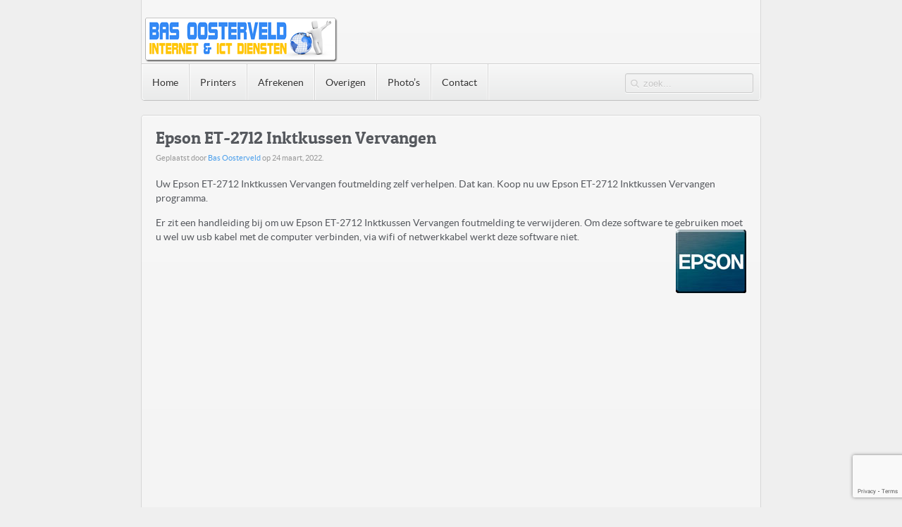

--- FILE ---
content_type: text/html; charset=UTF-8
request_url: https://www.basoosterveld.nl/downloads/tag/et-2712/
body_size: 9461
content:
<!DOCTYPE HTML>
<html lang="nl-NL" dir="ltr">

<head>
<meta charset="UTF-8" />
<meta http-equiv="X-UA-Compatible" content="IE=edge,chrome=1">
<meta name="viewport" content="width=device-width, initial-scale=1">
<title>Bas Oosterveld ET-2712 Archieven - Bas Oosterveld</title>
<link rel="shortcut icon" href="/wp-content/themes/basoosterveld/favicon.ico" />
<link rel="apple-touch-icon-precomposed" href="/wp-content/themes/basoosterveld/apple_touch_icon.png" />
<script src="https://js.stripe.com/v3/"></script>

<script async custom-element="amp-auto-ads"
        src="https://cdn.ampproject.org/v0/amp-auto-ads-0.1.js">
</script> 

<script data-ad-client="ca-pub-4711065664136919" async src="https://pagead2.googlesyndication.com/pagead/js/adsbygoogle.js"></script>

<script async src="https://pagead2.googlesyndication.com/pagead/js/adsbygoogle.js"></script>
<script>
     (adsbygoogle = window.adsbygoogle || []).push({
          google_ad_client: "ca-pub-4711065664136919",
          enable_page_level_ads: true
     });
</script>

<!--Start of Tawk.to Script-->
<script type="text/javascript">
var Tawk_API=Tawk_API||{}, Tawk_LoadStart=new Date();
(function(){
var s1=document.createElement("script"),s0=document.getElementsByTagName("script")[0];
s1.async=true;
s1.src='https://embed.tawk.to/61ce084280b2296cfdd46f35/1fo6d0gpd';
s1.charset='UTF-8';
s1.setAttribute('crossorigin','*');
s0.parentNode.insertBefore(s1,s0);
})();
</script>
<!--End of Tawk.to Script-->

<meta name='robots' content='index, follow, max-image-preview:large, max-snippet:-1, max-video-preview:-1' />
	<style>img:is([sizes="auto" i], [sizes^="auto," i]) { contain-intrinsic-size: 3000px 1500px }</style>
	
	<!-- This site is optimized with the Yoast SEO plugin v25.8 - https://yoast.com/wordpress/plugins/seo/ -->
	<title>ET-2712 Archieven - Bas Oosterveld</title>
	<link rel="canonical" href="https://www.basoosterveld.nl/downloads/tag/et-2712/" />
	<meta property="og:locale" content="nl_NL" />
	<meta property="og:type" content="article" />
	<meta property="og:title" content="ET-2712 Archieven - Bas Oosterveld" />
	<meta property="og:url" content="https://www.basoosterveld.nl/downloads/tag/et-2712/" />
	<meta property="og:site_name" content="Bas Oosterveld" />
	<meta property="og:image" content="https://www.basoosterveld.nl/wp-content/uploads/2016/11/Open-Graph.png" />
	<meta property="og:image:width" content="898" />
	<meta property="og:image:height" content="776" />
	<meta property="og:image:type" content="image/png" />
	<meta name="twitter:card" content="summary_large_image" />
	<meta name="twitter:site" content="@BasOosterveld1" />
	<script type="application/ld+json" class="yoast-schema-graph">{"@context":"https://schema.org","@graph":[{"@type":"CollectionPage","@id":"https://www.basoosterveld.nl/downloads/tag/et-2712/","url":"https://www.basoosterveld.nl/downloads/tag/et-2712/","name":"ET-2712 Archieven - Bas Oosterveld","isPartOf":{"@id":"https://www.basoosterveld.nl/#website"},"breadcrumb":{"@id":"https://www.basoosterveld.nl/downloads/tag/et-2712/#breadcrumb"},"inLanguage":"nl-NL"},{"@type":"BreadcrumbList","@id":"https://www.basoosterveld.nl/downloads/tag/et-2712/#breadcrumb","itemListElement":[{"@type":"ListItem","position":1,"name":"Home","item":"https://www.basoosterveld.nl/"},{"@type":"ListItem","position":2,"name":"ET-2712"}]},{"@type":"WebSite","@id":"https://www.basoosterveld.nl/#website","url":"https://www.basoosterveld.nl/","name":"Bas Oosterveld","description":"","publisher":{"@id":"https://www.basoosterveld.nl/#organization"},"potentialAction":[{"@type":"SearchAction","target":{"@type":"EntryPoint","urlTemplate":"https://www.basoosterveld.nl/?s={search_term_string}"},"query-input":{"@type":"PropertyValueSpecification","valueRequired":true,"valueName":"search_term_string"}}],"inLanguage":"nl-NL"},{"@type":"Organization","@id":"https://www.basoosterveld.nl/#organization","name":"Bas Oosterveld","url":"https://www.basoosterveld.nl/","logo":{"@type":"ImageObject","inLanguage":"nl-NL","@id":"https://www.basoosterveld.nl/#/schema/logo/image/","url":"https://www.basoosterveld.nl/wp-content/uploads/2017/08/logo.png","contentUrl":"https://www.basoosterveld.nl/wp-content/uploads/2017/08/logo.png","width":280,"height":70,"caption":"Bas Oosterveld"},"image":{"@id":"https://www.basoosterveld.nl/#/schema/logo/image/"},"sameAs":["https://www.facebook.com/basoosterveldict","https://x.com/BasOosterveld1","https://www.linkedin.com/in/bas-oosterveld-21604110b"]}]}</script>
	<!-- / Yoast SEO plugin. -->


<link rel='dns-prefetch' href='//cdn.datatables.net' />
<link rel='dns-prefetch' href='//js.stripe.com' />
<link rel="alternate" type="application/rss+xml" title="Bas Oosterveld &raquo; ET-2712 Download Tag feed" href="https://www.basoosterveld.nl/downloads/tag/et-2712/feed/" />
<script type="text/javascript">
/* <![CDATA[ */
window._wpemojiSettings = {"baseUrl":"https:\/\/s.w.org\/images\/core\/emoji\/16.0.1\/72x72\/","ext":".png","svgUrl":"https:\/\/s.w.org\/images\/core\/emoji\/16.0.1\/svg\/","svgExt":".svg","source":{"concatemoji":"https:\/\/www.basoosterveld.nl\/wp-includes\/js\/wp-emoji-release.min.js?ver=6.8.3"}};
/*! This file is auto-generated */
!function(s,n){var o,i,e;function c(e){try{var t={supportTests:e,timestamp:(new Date).valueOf()};sessionStorage.setItem(o,JSON.stringify(t))}catch(e){}}function p(e,t,n){e.clearRect(0,0,e.canvas.width,e.canvas.height),e.fillText(t,0,0);var t=new Uint32Array(e.getImageData(0,0,e.canvas.width,e.canvas.height).data),a=(e.clearRect(0,0,e.canvas.width,e.canvas.height),e.fillText(n,0,0),new Uint32Array(e.getImageData(0,0,e.canvas.width,e.canvas.height).data));return t.every(function(e,t){return e===a[t]})}function u(e,t){e.clearRect(0,0,e.canvas.width,e.canvas.height),e.fillText(t,0,0);for(var n=e.getImageData(16,16,1,1),a=0;a<n.data.length;a++)if(0!==n.data[a])return!1;return!0}function f(e,t,n,a){switch(t){case"flag":return n(e,"\ud83c\udff3\ufe0f\u200d\u26a7\ufe0f","\ud83c\udff3\ufe0f\u200b\u26a7\ufe0f")?!1:!n(e,"\ud83c\udde8\ud83c\uddf6","\ud83c\udde8\u200b\ud83c\uddf6")&&!n(e,"\ud83c\udff4\udb40\udc67\udb40\udc62\udb40\udc65\udb40\udc6e\udb40\udc67\udb40\udc7f","\ud83c\udff4\u200b\udb40\udc67\u200b\udb40\udc62\u200b\udb40\udc65\u200b\udb40\udc6e\u200b\udb40\udc67\u200b\udb40\udc7f");case"emoji":return!a(e,"\ud83e\udedf")}return!1}function g(e,t,n,a){var r="undefined"!=typeof WorkerGlobalScope&&self instanceof WorkerGlobalScope?new OffscreenCanvas(300,150):s.createElement("canvas"),o=r.getContext("2d",{willReadFrequently:!0}),i=(o.textBaseline="top",o.font="600 32px Arial",{});return e.forEach(function(e){i[e]=t(o,e,n,a)}),i}function t(e){var t=s.createElement("script");t.src=e,t.defer=!0,s.head.appendChild(t)}"undefined"!=typeof Promise&&(o="wpEmojiSettingsSupports",i=["flag","emoji"],n.supports={everything:!0,everythingExceptFlag:!0},e=new Promise(function(e){s.addEventListener("DOMContentLoaded",e,{once:!0})}),new Promise(function(t){var n=function(){try{var e=JSON.parse(sessionStorage.getItem(o));if("object"==typeof e&&"number"==typeof e.timestamp&&(new Date).valueOf()<e.timestamp+604800&&"object"==typeof e.supportTests)return e.supportTests}catch(e){}return null}();if(!n){if("undefined"!=typeof Worker&&"undefined"!=typeof OffscreenCanvas&&"undefined"!=typeof URL&&URL.createObjectURL&&"undefined"!=typeof Blob)try{var e="postMessage("+g.toString()+"("+[JSON.stringify(i),f.toString(),p.toString(),u.toString()].join(",")+"));",a=new Blob([e],{type:"text/javascript"}),r=new Worker(URL.createObjectURL(a),{name:"wpTestEmojiSupports"});return void(r.onmessage=function(e){c(n=e.data),r.terminate(),t(n)})}catch(e){}c(n=g(i,f,p,u))}t(n)}).then(function(e){for(var t in e)n.supports[t]=e[t],n.supports.everything=n.supports.everything&&n.supports[t],"flag"!==t&&(n.supports.everythingExceptFlag=n.supports.everythingExceptFlag&&n.supports[t]);n.supports.everythingExceptFlag=n.supports.everythingExceptFlag&&!n.supports.flag,n.DOMReady=!1,n.readyCallback=function(){n.DOMReady=!0}}).then(function(){return e}).then(function(){var e;n.supports.everything||(n.readyCallback(),(e=n.source||{}).concatemoji?t(e.concatemoji):e.wpemoji&&e.twemoji&&(t(e.twemoji),t(e.wpemoji)))}))}((window,document),window._wpemojiSettings);
/* ]]> */
</script>
<link rel='stylesheet' id='wp-customer-reviews-3-frontend-css' href='https://www.basoosterveld.nl/wp-content/plugins/wp-customer-reviews/css/wp-customer-reviews.css?ver=3.7.4' type='text/css' media='all' />
<style id='wp-emoji-styles-inline-css' type='text/css'>

	img.wp-smiley, img.emoji {
		display: inline !important;
		border: none !important;
		box-shadow: none !important;
		height: 1em !important;
		width: 1em !important;
		margin: 0 0.07em !important;
		vertical-align: -0.1em !important;
		background: none !important;
		padding: 0 !important;
	}
</style>
<link rel='stylesheet' id='wp-block-library-css' href='https://www.basoosterveld.nl/wp-includes/css/dist/block-library/style.min.css?ver=6.8.3' type='text/css' media='all' />
<style id='classic-theme-styles-inline-css' type='text/css'>
/*! This file is auto-generated */
.wp-block-button__link{color:#fff;background-color:#32373c;border-radius:9999px;box-shadow:none;text-decoration:none;padding:calc(.667em + 2px) calc(1.333em + 2px);font-size:1.125em}.wp-block-file__button{background:#32373c;color:#fff;text-decoration:none}
</style>
<link rel='stylesheet' id='edd-blocks-css' href='https://www.basoosterveld.nl/wp-content/plugins/easy-digital-downloads/includes/blocks/assets/css/edd-blocks.css?ver=3.5.1' type='text/css' media='all' />
<style id='global-styles-inline-css' type='text/css'>
:root{--wp--preset--aspect-ratio--square: 1;--wp--preset--aspect-ratio--4-3: 4/3;--wp--preset--aspect-ratio--3-4: 3/4;--wp--preset--aspect-ratio--3-2: 3/2;--wp--preset--aspect-ratio--2-3: 2/3;--wp--preset--aspect-ratio--16-9: 16/9;--wp--preset--aspect-ratio--9-16: 9/16;--wp--preset--color--black: #000000;--wp--preset--color--cyan-bluish-gray: #abb8c3;--wp--preset--color--white: #ffffff;--wp--preset--color--pale-pink: #f78da7;--wp--preset--color--vivid-red: #cf2e2e;--wp--preset--color--luminous-vivid-orange: #ff6900;--wp--preset--color--luminous-vivid-amber: #fcb900;--wp--preset--color--light-green-cyan: #7bdcb5;--wp--preset--color--vivid-green-cyan: #00d084;--wp--preset--color--pale-cyan-blue: #8ed1fc;--wp--preset--color--vivid-cyan-blue: #0693e3;--wp--preset--color--vivid-purple: #9b51e0;--wp--preset--gradient--vivid-cyan-blue-to-vivid-purple: linear-gradient(135deg,rgba(6,147,227,1) 0%,rgb(155,81,224) 100%);--wp--preset--gradient--light-green-cyan-to-vivid-green-cyan: linear-gradient(135deg,rgb(122,220,180) 0%,rgb(0,208,130) 100%);--wp--preset--gradient--luminous-vivid-amber-to-luminous-vivid-orange: linear-gradient(135deg,rgba(252,185,0,1) 0%,rgba(255,105,0,1) 100%);--wp--preset--gradient--luminous-vivid-orange-to-vivid-red: linear-gradient(135deg,rgba(255,105,0,1) 0%,rgb(207,46,46) 100%);--wp--preset--gradient--very-light-gray-to-cyan-bluish-gray: linear-gradient(135deg,rgb(238,238,238) 0%,rgb(169,184,195) 100%);--wp--preset--gradient--cool-to-warm-spectrum: linear-gradient(135deg,rgb(74,234,220) 0%,rgb(151,120,209) 20%,rgb(207,42,186) 40%,rgb(238,44,130) 60%,rgb(251,105,98) 80%,rgb(254,248,76) 100%);--wp--preset--gradient--blush-light-purple: linear-gradient(135deg,rgb(255,206,236) 0%,rgb(152,150,240) 100%);--wp--preset--gradient--blush-bordeaux: linear-gradient(135deg,rgb(254,205,165) 0%,rgb(254,45,45) 50%,rgb(107,0,62) 100%);--wp--preset--gradient--luminous-dusk: linear-gradient(135deg,rgb(255,203,112) 0%,rgb(199,81,192) 50%,rgb(65,88,208) 100%);--wp--preset--gradient--pale-ocean: linear-gradient(135deg,rgb(255,245,203) 0%,rgb(182,227,212) 50%,rgb(51,167,181) 100%);--wp--preset--gradient--electric-grass: linear-gradient(135deg,rgb(202,248,128) 0%,rgb(113,206,126) 100%);--wp--preset--gradient--midnight: linear-gradient(135deg,rgb(2,3,129) 0%,rgb(40,116,252) 100%);--wp--preset--font-size--small: 13px;--wp--preset--font-size--medium: 20px;--wp--preset--font-size--large: 36px;--wp--preset--font-size--x-large: 42px;--wp--preset--spacing--20: 0.44rem;--wp--preset--spacing--30: 0.67rem;--wp--preset--spacing--40: 1rem;--wp--preset--spacing--50: 1.5rem;--wp--preset--spacing--60: 2.25rem;--wp--preset--spacing--70: 3.38rem;--wp--preset--spacing--80: 5.06rem;--wp--preset--shadow--natural: 6px 6px 9px rgba(0, 0, 0, 0.2);--wp--preset--shadow--deep: 12px 12px 50px rgba(0, 0, 0, 0.4);--wp--preset--shadow--sharp: 6px 6px 0px rgba(0, 0, 0, 0.2);--wp--preset--shadow--outlined: 6px 6px 0px -3px rgba(255, 255, 255, 1), 6px 6px rgba(0, 0, 0, 1);--wp--preset--shadow--crisp: 6px 6px 0px rgba(0, 0, 0, 1);}:where(.is-layout-flex){gap: 0.5em;}:where(.is-layout-grid){gap: 0.5em;}body .is-layout-flex{display: flex;}.is-layout-flex{flex-wrap: wrap;align-items: center;}.is-layout-flex > :is(*, div){margin: 0;}body .is-layout-grid{display: grid;}.is-layout-grid > :is(*, div){margin: 0;}:where(.wp-block-columns.is-layout-flex){gap: 2em;}:where(.wp-block-columns.is-layout-grid){gap: 2em;}:where(.wp-block-post-template.is-layout-flex){gap: 1.25em;}:where(.wp-block-post-template.is-layout-grid){gap: 1.25em;}.has-black-color{color: var(--wp--preset--color--black) !important;}.has-cyan-bluish-gray-color{color: var(--wp--preset--color--cyan-bluish-gray) !important;}.has-white-color{color: var(--wp--preset--color--white) !important;}.has-pale-pink-color{color: var(--wp--preset--color--pale-pink) !important;}.has-vivid-red-color{color: var(--wp--preset--color--vivid-red) !important;}.has-luminous-vivid-orange-color{color: var(--wp--preset--color--luminous-vivid-orange) !important;}.has-luminous-vivid-amber-color{color: var(--wp--preset--color--luminous-vivid-amber) !important;}.has-light-green-cyan-color{color: var(--wp--preset--color--light-green-cyan) !important;}.has-vivid-green-cyan-color{color: var(--wp--preset--color--vivid-green-cyan) !important;}.has-pale-cyan-blue-color{color: var(--wp--preset--color--pale-cyan-blue) !important;}.has-vivid-cyan-blue-color{color: var(--wp--preset--color--vivid-cyan-blue) !important;}.has-vivid-purple-color{color: var(--wp--preset--color--vivid-purple) !important;}.has-black-background-color{background-color: var(--wp--preset--color--black) !important;}.has-cyan-bluish-gray-background-color{background-color: var(--wp--preset--color--cyan-bluish-gray) !important;}.has-white-background-color{background-color: var(--wp--preset--color--white) !important;}.has-pale-pink-background-color{background-color: var(--wp--preset--color--pale-pink) !important;}.has-vivid-red-background-color{background-color: var(--wp--preset--color--vivid-red) !important;}.has-luminous-vivid-orange-background-color{background-color: var(--wp--preset--color--luminous-vivid-orange) !important;}.has-luminous-vivid-amber-background-color{background-color: var(--wp--preset--color--luminous-vivid-amber) !important;}.has-light-green-cyan-background-color{background-color: var(--wp--preset--color--light-green-cyan) !important;}.has-vivid-green-cyan-background-color{background-color: var(--wp--preset--color--vivid-green-cyan) !important;}.has-pale-cyan-blue-background-color{background-color: var(--wp--preset--color--pale-cyan-blue) !important;}.has-vivid-cyan-blue-background-color{background-color: var(--wp--preset--color--vivid-cyan-blue) !important;}.has-vivid-purple-background-color{background-color: var(--wp--preset--color--vivid-purple) !important;}.has-black-border-color{border-color: var(--wp--preset--color--black) !important;}.has-cyan-bluish-gray-border-color{border-color: var(--wp--preset--color--cyan-bluish-gray) !important;}.has-white-border-color{border-color: var(--wp--preset--color--white) !important;}.has-pale-pink-border-color{border-color: var(--wp--preset--color--pale-pink) !important;}.has-vivid-red-border-color{border-color: var(--wp--preset--color--vivid-red) !important;}.has-luminous-vivid-orange-border-color{border-color: var(--wp--preset--color--luminous-vivid-orange) !important;}.has-luminous-vivid-amber-border-color{border-color: var(--wp--preset--color--luminous-vivid-amber) !important;}.has-light-green-cyan-border-color{border-color: var(--wp--preset--color--light-green-cyan) !important;}.has-vivid-green-cyan-border-color{border-color: var(--wp--preset--color--vivid-green-cyan) !important;}.has-pale-cyan-blue-border-color{border-color: var(--wp--preset--color--pale-cyan-blue) !important;}.has-vivid-cyan-blue-border-color{border-color: var(--wp--preset--color--vivid-cyan-blue) !important;}.has-vivid-purple-border-color{border-color: var(--wp--preset--color--vivid-purple) !important;}.has-vivid-cyan-blue-to-vivid-purple-gradient-background{background: var(--wp--preset--gradient--vivid-cyan-blue-to-vivid-purple) !important;}.has-light-green-cyan-to-vivid-green-cyan-gradient-background{background: var(--wp--preset--gradient--light-green-cyan-to-vivid-green-cyan) !important;}.has-luminous-vivid-amber-to-luminous-vivid-orange-gradient-background{background: var(--wp--preset--gradient--luminous-vivid-amber-to-luminous-vivid-orange) !important;}.has-luminous-vivid-orange-to-vivid-red-gradient-background{background: var(--wp--preset--gradient--luminous-vivid-orange-to-vivid-red) !important;}.has-very-light-gray-to-cyan-bluish-gray-gradient-background{background: var(--wp--preset--gradient--very-light-gray-to-cyan-bluish-gray) !important;}.has-cool-to-warm-spectrum-gradient-background{background: var(--wp--preset--gradient--cool-to-warm-spectrum) !important;}.has-blush-light-purple-gradient-background{background: var(--wp--preset--gradient--blush-light-purple) !important;}.has-blush-bordeaux-gradient-background{background: var(--wp--preset--gradient--blush-bordeaux) !important;}.has-luminous-dusk-gradient-background{background: var(--wp--preset--gradient--luminous-dusk) !important;}.has-pale-ocean-gradient-background{background: var(--wp--preset--gradient--pale-ocean) !important;}.has-electric-grass-gradient-background{background: var(--wp--preset--gradient--electric-grass) !important;}.has-midnight-gradient-background{background: var(--wp--preset--gradient--midnight) !important;}.has-small-font-size{font-size: var(--wp--preset--font-size--small) !important;}.has-medium-font-size{font-size: var(--wp--preset--font-size--medium) !important;}.has-large-font-size{font-size: var(--wp--preset--font-size--large) !important;}.has-x-large-font-size{font-size: var(--wp--preset--font-size--x-large) !important;}
:where(.wp-block-post-template.is-layout-flex){gap: 1.25em;}:where(.wp-block-post-template.is-layout-grid){gap: 1.25em;}
:where(.wp-block-columns.is-layout-flex){gap: 2em;}:where(.wp-block-columns.is-layout-grid){gap: 2em;}
:root :where(.wp-block-pullquote){font-size: 1.5em;line-height: 1.6;}
</style>
<link rel='stylesheet' id='wpcf7-stripe-css' href='https://www.basoosterveld.nl/wp-content/plugins/contact-form-7/modules/stripe/style.css?ver=6.1.1' type='text/css' media='all' />
<link rel='stylesheet' id='contact-form-7-css' href='https://www.basoosterveld.nl/wp-content/plugins/contact-form-7/includes/css/styles.css?ver=6.1.1' type='text/css' media='all' />
<link rel='stylesheet' id='cookie-notice-front-css' href='https://www.basoosterveld.nl/wp-content/plugins/cookie-notice/css/front.min.css?ver=2.5.7' type='text/css' media='all' />
<link rel='stylesheet' id='edd-styles-css' href='https://www.basoosterveld.nl/wp-content/plugins/easy-digital-downloads/assets/css/edd.min.css?ver=3.5.1' type='text/css' media='all' />
<link rel='stylesheet' id='datatables-css-css' href='//cdn.datatables.net/1.10.13/css/jquery.dataTables.css?ver=6.8.3' type='text/css' media='all' />
<script type="text/javascript" src="https://www.basoosterveld.nl/wp-includes/js/jquery/jquery.min.js?ver=3.7.1" id="jquery-core-js"></script>
<script type="text/javascript" src="https://www.basoosterveld.nl/wp-includes/js/jquery/jquery-migrate.min.js?ver=3.4.1" id="jquery-migrate-js"></script>
<script type="text/javascript" src="https://www.basoosterveld.nl/wp-content/plugins/wp-customer-reviews/js/wp-customer-reviews.js?ver=3.7.4" id="wp-customer-reviews-3-frontend-js"></script>
<script type="text/javascript" id="cookie-notice-front-js-before">
/* <![CDATA[ */
var cnArgs = {"ajaxUrl":"https:\/\/www.basoosterveld.nl\/wp-admin\/admin-ajax.php","nonce":"5d3c8d8232","hideEffect":"fade","position":"bottom","onScroll":false,"onScrollOffset":100,"onClick":false,"cookieName":"cookie_notice_accepted","cookieTime":2592000,"cookieTimeRejected":2592000,"globalCookie":false,"redirection":false,"cache":false,"revokeCookies":false,"revokeCookiesOpt":"automatic"};
/* ]]> */
</script>
<script type="text/javascript" src="https://www.basoosterveld.nl/wp-content/plugins/cookie-notice/js/front.min.js?ver=2.5.7" id="cookie-notice-front-js"></script>
<script type="text/javascript" src="//cdn.datatables.net/1.10.13/js/jquery.dataTables.js?ver=6.8.3" id="datatables-js-js"></script>
<script type="text/javascript" src="https://www.basoosterveld.nl/wp-content/themes/basoosterveld/js/app.js?ver=6.8.3" id="app-js"></script>
<script type="text/javascript" src="https://js.stripe.com/v3/?ver=v3" id="sandhills-stripe-js-v3-js"></script>
<link rel="https://api.w.org/" href="https://www.basoosterveld.nl/wp-json/" /><link rel="alternate" title="JSON" type="application/json" href="https://www.basoosterveld.nl/wp-json/wp/v2/edd-tags/346" /><link rel="EditURI" type="application/rsd+xml" title="RSD" href="https://www.basoosterveld.nl/xmlrpc.php?rsd" />
<meta name="generator" content="WordPress 6.8.3" />
<link rel="stylesheet" href="/wp-content/plugins/widgetkit/cache/widgetkit-d15617c3.css" />
<script src="/wp-content/plugins/widgetkit/cache/widgetkit-2b2af8b8.js"></script>
<meta name="generator" content="Easy Digital Downloads v3.5.1" />
<!-- Matomo -->
<script>
  var _paq = window._paq = window._paq || [];
  /* tracker methods like "setCustomDimension" should be called before "trackPageView" */
  _paq.push(['trackPageView']);
  _paq.push(['enableLinkTracking']);
  (function() {
    var u="//www.basoosterveld.nl/matomo/";
    _paq.push(['setTrackerUrl', u+'matomo.php']);
    _paq.push(['setSiteId', '1']);
    var d=document, g=d.createElement('script'), s=d.getElementsByTagName('script')[0];
    g.async=true; g.src=u+'matomo.js'; s.parentNode.insertBefore(g,s);
  })();
</script>
<!-- End Matomo Code -->
<link rel="stylesheet" href="/wp-content/themes/basoosterveld/css/base.css" />
<link rel="stylesheet" href="/wp-content/themes/basoosterveld/css/layout.css" />
<link rel="stylesheet" href="/wp-content/themes/basoosterveld/css/menus.css" />
<style>.wrapper { max-width: 980px; }
#maininner { width: 100%; }
#menu .dropdown { width: 250px; }
#menu .columns2 { width: 500px; }
#menu .columns3 { width: 750px; }
#menu .columns4 { width: 1000px; }</style>
<link rel="stylesheet" href="/wp-content/themes/basoosterveld/css/modules.css" />
<link rel="stylesheet" href="/wp-content/themes/basoosterveld/css/tools.css" />
<link rel="stylesheet" href="/wp-content/themes/basoosterveld/css/system.css" />
<link rel="stylesheet" href="/wp-content/themes/basoosterveld/css/extensions.css" />
<link rel="stylesheet" href="/wp-content/themes/basoosterveld/css/custom.css" />
<link rel="stylesheet" href="/wp-content/themes/basoosterveld/css/background/grey.css" />
<link rel="stylesheet" href="/wp-content/themes/basoosterveld/css/font1/lato.css" />
<link rel="stylesheet" href="/wp-content/themes/basoosterveld/css/font2/patuaone.css" />
<link rel="stylesheet" href="/wp-content/themes/basoosterveld/css/font3/lato.css" />
<link rel="stylesheet" href="/wp-content/themes/basoosterveld/css/style.css" />
<link rel="stylesheet" href="/wp-content/themes/basoosterveld/css/responsive.css" />
<link rel="stylesheet" href="/wp-content/themes/basoosterveld/css/print.css" />
<link rel="stylesheet" href="/wp-content/themes/basoosterveld/fonts/lato.css" />
<link rel="stylesheet" href="/wp-content/themes/basoosterveld/fonts/patuaone.css" />
<script src="/wp-content/themes/basoosterveld/warp/js/warp.js"></script>
<script src="/wp-content/themes/basoosterveld/warp/js/responsive.js"></script>
<script src="/wp-content/themes/basoosterveld/warp/js/accordionmenu.js"></script>
<script src="/wp-content/themes/basoosterveld/warp/js/dropdownmenu.js"></script>
<script src="/wp-content/themes/basoosterveld/js/template.js"></script>
</head>

<body id="page" class="page archive tax-download_tag term-et-2712 term-346 wp-theme-basoosterveld  isblog wp-archive wp-cat-346 cookies-not-set edd-js-none" data-config='{"twitter":0,"plusone":0,"facebook":0}'>

	<div id="page-bg">

				
		<div class="wrapper grid-block">

			<header id="header" class="grid-block">

					
				<a id="logo" href="https://www.basoosterveld.nl"><br /><img src="https://www.basoosterveld.nl/wp-content/themes/basoosterveld/images/logo.png" /></a>
				
				
							
								<div id="menubar" class="grid-block">
					
										<nav id="menu"><ul class="menu menu-dropdown"><li class="level1 item6"><a href="https://www.basoosterveld.nl/" class="level1"><span>Home</span></a></li><li class="level1 item10 parent"><span class="separator level1 parent"><span>Printers</span></span><div class="dropdown columns1"><div class="dropdown-bg"><div><div class="width100 column"><ul class="level2"><li class="level2 item79"><a href="https://www.basoosterveld.nl/inktkussen-vervangen-epson/" class="level2"><span>Inktkussen Vervangen Epson</span></a></li><li class="level2 item3176"><a href="https://www.basoosterveld.nl/epson-printer-reinigen/" class="level2"><span>Epson Printer Reinigen</span></a></li></ul></div></div></div></div></li><li class="level1 item138"><a href="https://www.basoosterveld.nl/afrekenen/" class="level1"><span>Afrekenen</span></a></li><li class="level1 item156 parent"><span class="separator level1 parent"><span>Overigen</span></span><div class="dropdown columns1"><div class="dropdown-bg"><div><div class="width100 column"><ul class="level2"><li class="level2 item727"><a href="https://www.basoosterveld.nl/reviews/" class="level2"><span>Reviews</span></a></li><li class="level2 item2886"><a href="https://www.basoosterveld.nl/video-handleiding-inktkussen-vervangen-epson/" class="level2"><span>Video Inktkussen Vervangen</span></a></li><li class="level2 item4636"><a href="https://www.basoosterveld.nl/fysiek-inktkussen-laten-vervangen/" class="level2"><span>Fysiek Inktkussen laten vervangen</span></a></li></ul></div></div></div></div></li><li class="level1 item5417 parent"><span class="separator level1 parent"><span>Photo’s</span></span><div class="dropdown columns1"><div class="dropdown-bg"><div><div class="width100 column"><ul class="level2"><li class="level2 item6264 parent"><span class="separator level2 parent"><span>Astronomy</span></span><ul class="level3"><li class="level3 item6263"><a href="https://www.basoosterveld.nl/astronomy-2020/" class="level3"><span>Astronomy 2020</span></a></li><li class="level3 item6262"><a href="https://www.basoosterveld.nl/astronomy-2021/" class="level3"><span>Astronomy 2021</span></a></li><li class="level3 item7810"><a href="https://www.basoosterveld.nl/astronomy-2022/" class="level3"><span>Astronomy 2022</span></a></li></ul></li><li class="level2 item6267 parent"><span class="separator level2 parent"><span>Nature</span></span><ul class="level3"><li class="level3 item6269"><a href="https://www.basoosterveld.nl/nature-2021/" class="level3"><span>Nature 2021</span></a></li><li class="level3 item7817"><a href="https://www.basoosterveld.nl/nature-2022/" class="level3"><span>Nature 2022</span></a></li></ul></li></ul></div></div></div></div></li><li class="level1 item23"><a href="https://www.basoosterveld.nl/contact/" class="level1"><span>Contact</span></a></li></ul></nav>
					
										<div id="search"><form id="search-2" class="searchbox" action="https://www.basoosterveld.nl/" method="get" role="search">
	<input type="text" value="" name="s" placeholder="zoek..." />
	<button type="reset" value="Reset"></button>
</form>

<script src="/wp-content/themes/basoosterveld/warp/js/search.js"></script>
<script>
jQuery(function($) {
	$('#search-2 input[name=s]').search({'url': 'https://www.basoosterveld.nl/wp-admin/admin-ajax.php?action=warp_search', 'param': 's', 'msgResultsHeader': 'Zoekresultaten', 'msgMoreResults': 'Meer resultaten', 'msgNoResults': 'Geen resultaten gevonden'}).placeholder();
});
</script></div>
										
				</div>
							
				
			</header>

						
						
						<div id="main" class="grid-block">
			
				<div id="maininner" class="grid-box">
				
					
										<section id="content" class="grid-block">

						
						
						<div id="system">

	
			
		<div class="items items-col-1 grid-block"><div class="grid-box width100">
<article id="item-8174" class="item" data-permalink="https://www.basoosterveld.nl/download/epson-et-2712-inktkussen-vervangen/">

	
	<header>

		<h1 class="title"><a href="https://www.basoosterveld.nl/download/epson-et-2712-inktkussen-vervangen/" title="Epson ET-2712 Inktkussen Vervangen">Epson ET-2712 Inktkussen Vervangen</a></h1>
		
		<p class="meta">
			Geplaatst door <a href="https://www.basoosterveld.nl/author/bas/" title="Bas Oosterveld">Bas Oosterveld</a> op <time datetime="2022-03-24" pubdate>24 maart, 2022</time>. 		</p>
		
	</header>

	<div class="content clearfix">
		<p>Uw Epson ET-2712 Inktkussen Vervangen foutmelding zelf verhelpen. Dat kan. Koop nu uw Epson ET-2712 Inktkussen Vervangen programma.</p>
<p>Er zit een handleiding bij om uw Epson ET-2712 Inktkussen Vervangen foutmelding te verwijderen. Om deze software te gebruiken moet u wel uw usb kabel met de computer verbinden, via wifi of netwerkkabel werkt deze software niet.<a href="https://www.epson.nl" target="_blank" rel="noopener"><img decoding="async" class="alignright wp-image-114 size-full" title="Epson ET-2712 Inktkussen Vervangen" src="https://www.basoosterveld.nl/wp-content/uploads/2013/09/Epson-Logo.jpg" alt="Epson ET-2712 Inktkussen Vervangen" width="100" height="90"></a></p>	</div>

	<p class="links">
		<a href="https://www.basoosterveld.nl/download/epson-et-2712-inktkussen-vervangen/" title="Epson ET-2712 Inktkussen Vervangen">Lees verder</a>
		
	</p>

	
</article>
</div></div>		
				
	
</div>
					</section>
					
					
				</div>
				<!-- maininner end -->
				
								
				
			</div>
						<!-- main end -->

						
						
						<footer id="footer" class="grid-block">

								<a id="totop-scroller" href="#page"></a>
				
				<div class="module widget_text  deepest">

			<p>Laatste update op 19.11.2025</p>
<p>Copyright 2012 &#8211; 2025</p>
<p><center><br />
<img loading="lazy" decoding="async" src="/wp-content/images/paypal-32x32.png" alt="" width="50" height="32" /> <img loading="lazy" decoding="async" src="/wp-content/images/maestro-32x32.png" alt="" width="50" height="32" /> <img loading="lazy" decoding="async" src="/wp-content/images/master-32x32.png" alt="" width="50" height="32" /> <img loading="lazy" decoding="async" src="/wp-content/images/visa-32x32.png" alt="" width="50" height="32" /> </center></p>
		
</div>
			</footer>
			
		</div>

	</div>
	
	<script type="speculationrules">
{"prefetch":[{"source":"document","where":{"and":[{"href_matches":"\/*"},{"not":{"href_matches":["\/wp-*.php","\/wp-admin\/*","\/wp-content\/uploads\/*","\/wp-content\/*","\/wp-content\/plugins\/*","\/wp-content\/themes\/basoosterveld\/*","\/*\\?(.+)","\/afrekenen\/*"]}},{"not":{"selector_matches":"a[rel~=\"nofollow\"]"}},{"not":{"selector_matches":".no-prefetch, .no-prefetch a"}}]},"eagerness":"conservative"}]}
</script>
<!-- begin visitor maps  -->
<script type="text/javascript">
//<![CDATA[
function wo_map_console(url) {
  window.open(url,"wo_map_console","height=650,width=800,toolbar=no,statusbar=no,scrollbars=yes").focus();
}
//]]>
</script>
<!-- end visitor maps -->
	<style>.edd-js-none .edd-has-js, .edd-js .edd-no-js, body.edd-js input.edd-no-js { display: none; }</style>
	<script>/* <![CDATA[ */(function(){var c = document.body.classList;c.remove('edd-js-none');c.add('edd-js');})();/* ]]> */</script>
	<!-- Powered by WPtouch Pro: 4.3.34 --><script type="text/javascript" src="https://www.basoosterveld.nl/wp-content/plugins/automatic-copyright-year/script.js?ver=1.0" id="wpsos-copyright-js"></script>
<script type="text/javascript" src="https://www.basoosterveld.nl/wp-includes/js/dist/hooks.min.js?ver=4d63a3d491d11ffd8ac6" id="wp-hooks-js"></script>
<script type="text/javascript" src="https://www.basoosterveld.nl/wp-includes/js/dist/i18n.min.js?ver=5e580eb46a90c2b997e6" id="wp-i18n-js"></script>
<script type="text/javascript" id="wp-i18n-js-after">
/* <![CDATA[ */
wp.i18n.setLocaleData( { 'text direction\u0004ltr': [ 'ltr' ] } );
/* ]]> */
</script>
<script type="text/javascript" src="https://www.basoosterveld.nl/wp-content/plugins/contact-form-7/includes/swv/js/index.js?ver=6.1.1" id="swv-js"></script>
<script type="text/javascript" id="contact-form-7-js-translations">
/* <![CDATA[ */
( function( domain, translations ) {
	var localeData = translations.locale_data[ domain ] || translations.locale_data.messages;
	localeData[""].domain = domain;
	wp.i18n.setLocaleData( localeData, domain );
} )( "contact-form-7", {"translation-revision-date":"2025-08-10 14:21:22+0000","generator":"GlotPress\/4.0.1","domain":"messages","locale_data":{"messages":{"":{"domain":"messages","plural-forms":"nplurals=2; plural=n != 1;","lang":"nl"},"This contact form is placed in the wrong place.":["Dit contactformulier staat op de verkeerde plek."],"Error:":["Fout:"]}},"comment":{"reference":"includes\/js\/index.js"}} );
/* ]]> */
</script>
<script type="text/javascript" id="contact-form-7-js-before">
/* <![CDATA[ */
var wpcf7 = {
    "api": {
        "root": "https:\/\/www.basoosterveld.nl\/wp-json\/",
        "namespace": "contact-form-7\/v1"
    }
};
/* ]]> */
</script>
<script type="text/javascript" src="https://www.basoosterveld.nl/wp-content/plugins/contact-form-7/includes/js/index.js?ver=6.1.1" id="contact-form-7-js"></script>
<script type="text/javascript" src="https://www.basoosterveld.nl/wp-includes/js/dist/vendor/wp-polyfill.min.js?ver=3.15.0" id="wp-polyfill-js"></script>
<script type="text/javascript" src="https://js.stripe.com/v3/" id="stripe-js"></script>
<script type="text/javascript" id="wpcf7-stripe-js-before">
/* <![CDATA[ */
var wpcf7_stripe = {
    "publishable_key": "pk_live_Z2AXMryhCWrNKoveaXDEozV9"
};
/* ]]> */
</script>
<script type="text/javascript" src="https://www.basoosterveld.nl/wp-content/plugins/contact-form-7/modules/stripe/index.js?ver=6.1.1" id="wpcf7-stripe-js"></script>
<script type="text/javascript" id="edd-ajax-js-extra">
/* <![CDATA[ */
var edd_scripts = {"ajaxurl":"https:\/\/www.basoosterveld.nl\/wp-admin\/admin-ajax.php","position_in_cart":"","has_purchase_links":"0","already_in_cart_message":"Dit product zit reeds in de bestelling","empty_cart_message":"Je winkelwagen is leeg","loading":"Aan het laden","select_option":"Maak een keuze","is_checkout":"0","default_gateway":"paypal","redirect_to_checkout":"0","checkout_page":"https:\/\/www.basoosterveld.nl\/afrekenen\/","permalinks":"1","quantities_enabled":"","taxes_enabled":"0","current_page":"8174"};
/* ]]> */
</script>
<script type="text/javascript" src="https://www.basoosterveld.nl/wp-content/plugins/easy-digital-downloads/assets/js/edd-ajax.js?ver=3.5.1" id="edd-ajax-js"></script>
<script type="text/javascript" src="https://www.google.com/recaptcha/api.js?render=6LfPttkZAAAAAJUINyTrkg-MmR_1GvUsnwOhWmhk&amp;ver=3.0" id="google-recaptcha-js"></script>
<script type="text/javascript" id="wpcf7-recaptcha-js-before">
/* <![CDATA[ */
var wpcf7_recaptcha = {
    "sitekey": "6LfPttkZAAAAAJUINyTrkg-MmR_1GvUsnwOhWmhk",
    "actions": {
        "homepage": "homepage",
        "contactform": "contactform"
    }
};
/* ]]> */
</script>
<script type="text/javascript" src="https://www.basoosterveld.nl/wp-content/plugins/contact-form-7/modules/recaptcha/index.js?ver=6.1.1" id="wpcf7-recaptcha-js"></script>

		<!-- Cookie Notice plugin v2.5.7 by Hu-manity.co https://hu-manity.co/ -->
		<div id="cookie-notice" role="dialog" class="cookie-notice-hidden cookie-revoke-hidden cn-position-bottom" aria-label="Cookie Notice" style="background-color: rgba(0,0,0,0.8);"><div class="cookie-notice-container" style="color: #fff"><span id="cn-notice-text" class="cn-text-container">Wij gebruiken cookies om ervoor te zorgen dat wij u de beste ervaring op onze website. Als u doorgaat met deze site te gebruiken gaan we ervan uit dat u er tevreden mee bent.</span><span id="cn-notice-buttons" class="cn-buttons-container"><button id="cn-accept-cookie" data-cookie-set="accept" class="cn-set-cookie cn-button cn-button-custom button" aria-label="Akkoord">Akkoord</button></span><span id="cn-close-notice" data-cookie-set="accept" class="cn-close-icon" title=""></span></div>
			
		</div>
		<!-- / Cookie Notice plugin -->	
</body>
</html>

--- FILE ---
content_type: text/html; charset=utf-8
request_url: https://www.google.com/recaptcha/api2/anchor?ar=1&k=6LfPttkZAAAAAJUINyTrkg-MmR_1GvUsnwOhWmhk&co=aHR0cHM6Ly93d3cuYmFzb29zdGVydmVsZC5ubDo0NDM.&hl=en&v=TkacYOdEJbdB_JjX802TMer9&size=invisible&anchor-ms=20000&execute-ms=15000&cb=4c3bumcmexfz
body_size: 45384
content:
<!DOCTYPE HTML><html dir="ltr" lang="en"><head><meta http-equiv="Content-Type" content="text/html; charset=UTF-8">
<meta http-equiv="X-UA-Compatible" content="IE=edge">
<title>reCAPTCHA</title>
<style type="text/css">
/* cyrillic-ext */
@font-face {
  font-family: 'Roboto';
  font-style: normal;
  font-weight: 400;
  src: url(//fonts.gstatic.com/s/roboto/v18/KFOmCnqEu92Fr1Mu72xKKTU1Kvnz.woff2) format('woff2');
  unicode-range: U+0460-052F, U+1C80-1C8A, U+20B4, U+2DE0-2DFF, U+A640-A69F, U+FE2E-FE2F;
}
/* cyrillic */
@font-face {
  font-family: 'Roboto';
  font-style: normal;
  font-weight: 400;
  src: url(//fonts.gstatic.com/s/roboto/v18/KFOmCnqEu92Fr1Mu5mxKKTU1Kvnz.woff2) format('woff2');
  unicode-range: U+0301, U+0400-045F, U+0490-0491, U+04B0-04B1, U+2116;
}
/* greek-ext */
@font-face {
  font-family: 'Roboto';
  font-style: normal;
  font-weight: 400;
  src: url(//fonts.gstatic.com/s/roboto/v18/KFOmCnqEu92Fr1Mu7mxKKTU1Kvnz.woff2) format('woff2');
  unicode-range: U+1F00-1FFF;
}
/* greek */
@font-face {
  font-family: 'Roboto';
  font-style: normal;
  font-weight: 400;
  src: url(//fonts.gstatic.com/s/roboto/v18/KFOmCnqEu92Fr1Mu4WxKKTU1Kvnz.woff2) format('woff2');
  unicode-range: U+0370-0377, U+037A-037F, U+0384-038A, U+038C, U+038E-03A1, U+03A3-03FF;
}
/* vietnamese */
@font-face {
  font-family: 'Roboto';
  font-style: normal;
  font-weight: 400;
  src: url(//fonts.gstatic.com/s/roboto/v18/KFOmCnqEu92Fr1Mu7WxKKTU1Kvnz.woff2) format('woff2');
  unicode-range: U+0102-0103, U+0110-0111, U+0128-0129, U+0168-0169, U+01A0-01A1, U+01AF-01B0, U+0300-0301, U+0303-0304, U+0308-0309, U+0323, U+0329, U+1EA0-1EF9, U+20AB;
}
/* latin-ext */
@font-face {
  font-family: 'Roboto';
  font-style: normal;
  font-weight: 400;
  src: url(//fonts.gstatic.com/s/roboto/v18/KFOmCnqEu92Fr1Mu7GxKKTU1Kvnz.woff2) format('woff2');
  unicode-range: U+0100-02BA, U+02BD-02C5, U+02C7-02CC, U+02CE-02D7, U+02DD-02FF, U+0304, U+0308, U+0329, U+1D00-1DBF, U+1E00-1E9F, U+1EF2-1EFF, U+2020, U+20A0-20AB, U+20AD-20C0, U+2113, U+2C60-2C7F, U+A720-A7FF;
}
/* latin */
@font-face {
  font-family: 'Roboto';
  font-style: normal;
  font-weight: 400;
  src: url(//fonts.gstatic.com/s/roboto/v18/KFOmCnqEu92Fr1Mu4mxKKTU1Kg.woff2) format('woff2');
  unicode-range: U+0000-00FF, U+0131, U+0152-0153, U+02BB-02BC, U+02C6, U+02DA, U+02DC, U+0304, U+0308, U+0329, U+2000-206F, U+20AC, U+2122, U+2191, U+2193, U+2212, U+2215, U+FEFF, U+FFFD;
}
/* cyrillic-ext */
@font-face {
  font-family: 'Roboto';
  font-style: normal;
  font-weight: 500;
  src: url(//fonts.gstatic.com/s/roboto/v18/KFOlCnqEu92Fr1MmEU9fCRc4AMP6lbBP.woff2) format('woff2');
  unicode-range: U+0460-052F, U+1C80-1C8A, U+20B4, U+2DE0-2DFF, U+A640-A69F, U+FE2E-FE2F;
}
/* cyrillic */
@font-face {
  font-family: 'Roboto';
  font-style: normal;
  font-weight: 500;
  src: url(//fonts.gstatic.com/s/roboto/v18/KFOlCnqEu92Fr1MmEU9fABc4AMP6lbBP.woff2) format('woff2');
  unicode-range: U+0301, U+0400-045F, U+0490-0491, U+04B0-04B1, U+2116;
}
/* greek-ext */
@font-face {
  font-family: 'Roboto';
  font-style: normal;
  font-weight: 500;
  src: url(//fonts.gstatic.com/s/roboto/v18/KFOlCnqEu92Fr1MmEU9fCBc4AMP6lbBP.woff2) format('woff2');
  unicode-range: U+1F00-1FFF;
}
/* greek */
@font-face {
  font-family: 'Roboto';
  font-style: normal;
  font-weight: 500;
  src: url(//fonts.gstatic.com/s/roboto/v18/KFOlCnqEu92Fr1MmEU9fBxc4AMP6lbBP.woff2) format('woff2');
  unicode-range: U+0370-0377, U+037A-037F, U+0384-038A, U+038C, U+038E-03A1, U+03A3-03FF;
}
/* vietnamese */
@font-face {
  font-family: 'Roboto';
  font-style: normal;
  font-weight: 500;
  src: url(//fonts.gstatic.com/s/roboto/v18/KFOlCnqEu92Fr1MmEU9fCxc4AMP6lbBP.woff2) format('woff2');
  unicode-range: U+0102-0103, U+0110-0111, U+0128-0129, U+0168-0169, U+01A0-01A1, U+01AF-01B0, U+0300-0301, U+0303-0304, U+0308-0309, U+0323, U+0329, U+1EA0-1EF9, U+20AB;
}
/* latin-ext */
@font-face {
  font-family: 'Roboto';
  font-style: normal;
  font-weight: 500;
  src: url(//fonts.gstatic.com/s/roboto/v18/KFOlCnqEu92Fr1MmEU9fChc4AMP6lbBP.woff2) format('woff2');
  unicode-range: U+0100-02BA, U+02BD-02C5, U+02C7-02CC, U+02CE-02D7, U+02DD-02FF, U+0304, U+0308, U+0329, U+1D00-1DBF, U+1E00-1E9F, U+1EF2-1EFF, U+2020, U+20A0-20AB, U+20AD-20C0, U+2113, U+2C60-2C7F, U+A720-A7FF;
}
/* latin */
@font-face {
  font-family: 'Roboto';
  font-style: normal;
  font-weight: 500;
  src: url(//fonts.gstatic.com/s/roboto/v18/KFOlCnqEu92Fr1MmEU9fBBc4AMP6lQ.woff2) format('woff2');
  unicode-range: U+0000-00FF, U+0131, U+0152-0153, U+02BB-02BC, U+02C6, U+02DA, U+02DC, U+0304, U+0308, U+0329, U+2000-206F, U+20AC, U+2122, U+2191, U+2193, U+2212, U+2215, U+FEFF, U+FFFD;
}
/* cyrillic-ext */
@font-face {
  font-family: 'Roboto';
  font-style: normal;
  font-weight: 900;
  src: url(//fonts.gstatic.com/s/roboto/v18/KFOlCnqEu92Fr1MmYUtfCRc4AMP6lbBP.woff2) format('woff2');
  unicode-range: U+0460-052F, U+1C80-1C8A, U+20B4, U+2DE0-2DFF, U+A640-A69F, U+FE2E-FE2F;
}
/* cyrillic */
@font-face {
  font-family: 'Roboto';
  font-style: normal;
  font-weight: 900;
  src: url(//fonts.gstatic.com/s/roboto/v18/KFOlCnqEu92Fr1MmYUtfABc4AMP6lbBP.woff2) format('woff2');
  unicode-range: U+0301, U+0400-045F, U+0490-0491, U+04B0-04B1, U+2116;
}
/* greek-ext */
@font-face {
  font-family: 'Roboto';
  font-style: normal;
  font-weight: 900;
  src: url(//fonts.gstatic.com/s/roboto/v18/KFOlCnqEu92Fr1MmYUtfCBc4AMP6lbBP.woff2) format('woff2');
  unicode-range: U+1F00-1FFF;
}
/* greek */
@font-face {
  font-family: 'Roboto';
  font-style: normal;
  font-weight: 900;
  src: url(//fonts.gstatic.com/s/roboto/v18/KFOlCnqEu92Fr1MmYUtfBxc4AMP6lbBP.woff2) format('woff2');
  unicode-range: U+0370-0377, U+037A-037F, U+0384-038A, U+038C, U+038E-03A1, U+03A3-03FF;
}
/* vietnamese */
@font-face {
  font-family: 'Roboto';
  font-style: normal;
  font-weight: 900;
  src: url(//fonts.gstatic.com/s/roboto/v18/KFOlCnqEu92Fr1MmYUtfCxc4AMP6lbBP.woff2) format('woff2');
  unicode-range: U+0102-0103, U+0110-0111, U+0128-0129, U+0168-0169, U+01A0-01A1, U+01AF-01B0, U+0300-0301, U+0303-0304, U+0308-0309, U+0323, U+0329, U+1EA0-1EF9, U+20AB;
}
/* latin-ext */
@font-face {
  font-family: 'Roboto';
  font-style: normal;
  font-weight: 900;
  src: url(//fonts.gstatic.com/s/roboto/v18/KFOlCnqEu92Fr1MmYUtfChc4AMP6lbBP.woff2) format('woff2');
  unicode-range: U+0100-02BA, U+02BD-02C5, U+02C7-02CC, U+02CE-02D7, U+02DD-02FF, U+0304, U+0308, U+0329, U+1D00-1DBF, U+1E00-1E9F, U+1EF2-1EFF, U+2020, U+20A0-20AB, U+20AD-20C0, U+2113, U+2C60-2C7F, U+A720-A7FF;
}
/* latin */
@font-face {
  font-family: 'Roboto';
  font-style: normal;
  font-weight: 900;
  src: url(//fonts.gstatic.com/s/roboto/v18/KFOlCnqEu92Fr1MmYUtfBBc4AMP6lQ.woff2) format('woff2');
  unicode-range: U+0000-00FF, U+0131, U+0152-0153, U+02BB-02BC, U+02C6, U+02DA, U+02DC, U+0304, U+0308, U+0329, U+2000-206F, U+20AC, U+2122, U+2191, U+2193, U+2212, U+2215, U+FEFF, U+FFFD;
}

</style>
<link rel="stylesheet" type="text/css" href="https://www.gstatic.com/recaptcha/releases/TkacYOdEJbdB_JjX802TMer9/styles__ltr.css">
<script nonce="Ai53rHOUvKsVH9D_KdQuWQ" type="text/javascript">window['__recaptcha_api'] = 'https://www.google.com/recaptcha/api2/';</script>
<script type="text/javascript" src="https://www.gstatic.com/recaptcha/releases/TkacYOdEJbdB_JjX802TMer9/recaptcha__en.js" nonce="Ai53rHOUvKsVH9D_KdQuWQ">
      
    </script></head>
<body><div id="rc-anchor-alert" class="rc-anchor-alert"></div>
<input type="hidden" id="recaptcha-token" value="[base64]">
<script type="text/javascript" nonce="Ai53rHOUvKsVH9D_KdQuWQ">
      recaptcha.anchor.Main.init("[\x22ainput\x22,[\x22bgdata\x22,\x22\x22,\[base64]/[base64]/e2RvbmU6ZmFsc2UsdmFsdWU6ZVtIKytdfTp7ZG9uZTp0cnVlfX19LGkxPWZ1bmN0aW9uKGUsSCl7SC5ILmxlbmd0aD4xMDQ/[base64]/[base64]/[base64]/[base64]/[base64]/[base64]/[base64]/[base64]/[base64]/RXAoZS5QLGUpOlFVKHRydWUsOCxlKX0sRT1mdW5jdGlvbihlLEgsRixoLEssUCl7aWYoSC5oLmxlbmd0aCl7SC5CSD0oSC5vJiYiOlRRUjpUUVI6IigpLEYpLEgubz10cnVlO3RyeXtLPUguSigpLEguWj1LLEguTz0wLEgudT0wLEgudj1LLFA9T3AoRixIKSxlPWU/[base64]/[base64]/[base64]/[base64]\x22,\[base64]\\u003d\\u003d\x22,\x22w4c9wpYqw6Rnw7IIwrHDhMOFw7vCpcOMFsKrw4Rfw5fCtisQb8OzDMK1w6LDpMKdwq3DgsKFQsKjw67Crwx2wqNvwqlDZh/Dl1zDhBVcQi0Gw59PJ8O3E8KGw6lGB8KlL8ObRD4Nw77ClcK/w4fDgHPDog/[base64]/CgSIxfS/DgxPCgMOwwrbCvCZFPcKNNsOmwpjDg03CnkLCqcKXCkgLw7hYC2PDpsOfSsOtw5fDl1LCtsKAw6w8T2VOw5zCjcO1wqcjw5XDgnXDmCfDlWkpw6bDp8KQw4/[base64]/w4PCkUNaXRXCjcKZwqXDtERYw5hpwrfCnUlkwrvCmkTDusK3w4ltw43DusOlwq0ScMO3K8OlwoDDm8KzwrVldm4qw5hXw5/CtirCqAQVTQQKKnzCisKzS8K1woNVEcOHZcKaUzxFUcOkICU/woJsw5MkfcK5csOUwrjCq13CrRMKJcKowq3DhCIoZMKoP8OmancKw6HDhcOVHmvDp8KJw7Q6QDnDocKiw6VFWcKycgXDu2RrwoJRwqfDksOWf8OxwrLCqsKAwr/[base64]/DgMOKwpDCn8K7wrJ5wpnDtRwkQHjDiBnCpE4uUkTDvCo9wqfCuwItHcO7D15bZsKPwqfDmMOew6LDjkEvT8KPG8KoM8Omw7cxIcKVKsKnwqrDpFTCt8OcwrVYwofCpTQ3FnTCusORwpl0El0/w5Rdw7M7QsKzw5rCgWohw4YGPj/DjsK+w7x8w7fDgsKXZMKLWyZkPjtwX8Ouwp/Ch8K5QQBsw6ofw47DoMOgw6szw7jDvBk+w4HCuD7DmmDCn8KZwoo1wpfClsOHwpwow6PDm8Osw57DocOYdcOoJ0DDu2I6woHCpcK1wqdOwpXDq8OBw7oLMjDDu8OCwokRwpdgw5TCiw5/w5EswqbDoWhLwrRxHH3DhcKvw6sEDUI7wrfDlcO0M2h7GcKow7Apw6psfzBrasKewotZFk5MaB0vw6R9c8OMw4Ziw4EMw6HClcKuw7tfAMKBdWrDn8Ogw5rDssOcw54VL8OddsOpw6jCpAVGD8KCw5rDpcKDwpldwr/[base64]/CicKTwrbCp8KoC29LCGRaG8KTw6kiICDCsCdLw47CmHFgw78ZwqzDsMOWCsORw7TDiMKYKFzCgsOCKcK2wpk5wq3DkcKzS1HDs1Uqw7DDlWYoY8KcZllGw4nCjcOmw7rDqMKKHVzCqhMbNMKjLcK3bsO+w6YzBnfDmMO4w7TDh8OAwrbCk8Kpw4k3CMOmwq/ChsOvchvClMOWZMO7w4AmwqnChsKMw7FcMsOIWMKrwpIzwqrCvsKMYHjDoMKfw5/DulMjw5UdZ8KawpFrQVfDosKVXGQew4/Cg3ZqwrLDpVbCmU7DgDHCsCdtwoTDpMKewrPDrsOcwqAecsOvYsOKXMK4FQvCiMKVLGBFwozDmUNZwqFAESdbY3wKwqLDlcOMwqTDtcOowp5Mw5AGaw4/wp5GLxLClMOjw5XDgsKWw5nDhAfDq1oFw57CpMOzGMOIYwbDnlrDnETCosK3WiA5SnHCo1zDrcKow4dOZD4yw5bCmzsGQGLCq1nDtSQHWnzCj8O8ScOiQwxvwqJzDsK5w7cVC0wzR8Oqw4/Du8KTERJ1w4TDucK0M3VWT8K+LMKWeT3CgDBww4HDmcKcwpMcLxXDl8KFDcKmJlfCnwnDncKySzBuNQ3ClMKmwpoSwoQ0HcKFfMOAwobCt8OSWGliwpJJXsOgKsK5w5fCpkh7HcKYwrFWNyorIcOfw63ComfDoMOZw4vDksKfw4nCusKcFcKTbyMhUm/[base64]/DncKTQh/DrsKWw6Q+FcOOPsKSwqXDsMO6K8OjYCRdwrQ3O8ONesKHworDmApAwo1cGh5hwoDDt8OdAsOzwpsgw7jCtMO9wqfCpwFGPcKEWsOmLDHDjULCmMOiwovDj8KbwozDusOIBkhCwpRlaBB1WcK8IHvCg8ORZMO3E8Kaw7/CrEnCmQc0wrhMw4VFwrnDuGlbTcODwqrDkAhNw7BGO8KVwrjCucO1w7dUEMOnGitGwp7DjcK+dsKKdMKrG8Kiwro0w6HDjmINw7ZNJDwdw6LDs8O5wqbCmTZUf8KFw6fDs8K/aMOIHMOUQmAyw7xtw7rCjcKhw6/CuMOwPcOuwqREwqErZMO7wprCkmFAZcOVKMOowpBmWl3DqGjDjWvDp2XDqMKAw5Rww5/[base64]/DtcKNw7k/[base64]/[base64]/DlMO5w701HDbDo8OLFcKywp/[base64]/[base64]/w6/[base64]/[base64]/CrVHCo01mwr4NR0UTU8Knw7nDhHnDgQwow4nCpE/DmcOsdMKBwpB3woDDvsKFwp87wp/CvMKKw7xew6powqjCksO0wpDCnnjDsxDCnMOeWX7CksKfKMOvwrDCpmzDucObw4pXL8O/w6dTVMKabMKtwpFLNsKKw5TCiMODRgDDq1PCu1hvwrA0W31YByLDqXPChcO+KCFvw6tPwot5w5PCuMKxw481W8K2w55Lw6cfwq/CtTnDnV/CisKnw6XDiVnCqsOEwrDChXDCqMODTcOhbQ/CmDfClEfDgcOkEXFmwrvDt8OEw6hhcCdAwo/CsVvDlsKFXRjCmcOEwqrCksKHwrHCpsKPwrAOwqnCjHnCmgXCjW7DrsKsHA/[base64]/DucOowpTDrcK6wqg8FcOdacKOw5fDmsKZw65AwpHCg8OERRoBPBldw6BUTGUbw70Zw6tXTlnChsKhw543wpJTaifCh8OSZxTChhAqwrfCncK5UQfDuGAkw7fDvsK9w5rDiMORwokmwoAOA0oUdMOzw4/Du0nDjDJsACXDtMOkI8O+wprCjcK9w4nDvMKGw4jCtwlZwodTAsK2SsKHw57Ct2YHwoMGT8KMB8Oiw4nDisO6wqtfNcKnwoMWBcKKchUew6DChcOjwpPDuhc/RXtqUMKOwqjDujt7w58KDsOgwqVLH8Kfw7fDtTtDw5hCwolxwq58wpbDrm/ChMKnHC/Cv0XDk8O9S0rChMKSehrCgsOKQFxZw5nChSfCosKUD8K0eT3CgsORw6/DvsKTwqjDgHo6eV5yfsK1Gn1Pwrp9UMOtwrFGI1ZLw4TCrR8gKxBnw7XChMObBcO4wq9mw7xuw5MVwrzDgDRJIDdZDiR6DEPCusOjbQEnD33DpGbChiPDrMOVbFNhIxMxacK/w5zDmUQLZTsqw4HDo8OrBsOtwqMBSsOeYFM9AAzCksKsMGvCjQNEFMKuw5vCkcO0I8KDB8OJcVnDrcOAw4XDiTHDqmJaZsKnw6HDncOsw6dLw6Qkw4HCpmXDkDI3KsOdwonCj8KiLBdZWMKWw7wXwoTDnlLCvcKNS0kew7IdwqpuY8KGTCQ4cMO/F8ODwqXCgFlEwoBCwr/Dr3gBw4YHw4jDusOiIsOQwq7DmjNgwrZDCSF5w63DjcOiwrzDtsKZQAvDrEPCsMOcOwgWb0/Dp8OFf8O9XUs3IyoSSk3DqMOYQU5VAk9Gwq3Dpj3Dh8KAw5VDw6bDpUY+wqgTwoBqX03DocO8LcOvwqHChcOdLcObScO2EkRjMgNoUwFPwpzDpWPCkVZwC1TDvcO+Yk3DkcOaUkfCgFx/UMK1FTvDqcKww7nDungUasKffsOjwpwwwqbCrsODQDg+wrrCnsO3wqY1dgvCrsK3w5xvwpPCh8KTBsORUiZ0wpvCvcKWw4FnwoDCuXPDtAoVU8KLwrYzPjg/EsKnQsOKw43DusKmw6fDqMKVw49qwofCicOIA8OPJMKfcRDCiMOHwr5ewpUywpFZZSTCphHCiHRqM8OoGXjDisKoCsKEaFrCs8OvO8OhfHTDocOaeyzDrj/[base64]/wrrCrsOmwrnDkcKGw6jDuVPDtMOgw4JxZyRXwoHCucOJw4nDvyAQAB7Cp1JpRcKwDsOlwozDl8K1wrYLwqRPBsKEdDfDigDDq13CoMKoO8Ovw6ZMMMOkccO/wr7CsMOsKcOCXsKgw5fCoEEGDcKLdzzCmm/[base64]/RB82DcK3eMK8FRAEOTFEQcO9w6/DtGjDhsORw7DDvUjChcKMw4gKOXDChsKQKsK3L2Bhw6khwoLCvMKIw5PCp8K8wq0OcMOWw5g8fMOIBgF9dGbDtG3CtBjCs8K1wrfCq8Kjwq/CpgFGF8O0SRTDpMKVwr15ClXDhkDDjWDDucKPw5bDl8O9w6hACWvCsC/CiWlLKsK9woHDhiXDu2bCnEVFJ8OuwqgAAjsuE8KIwphWw4jCpsOIw5VcwpPDoAYQwqjCjALCncKcw6tdQRHDvg/DvWXDpEjDiMO2woZKwrPCrHo/LMKZbkHDoApqASrDoi/Dt8OAw6HCoMOnwrLDiSXCv18ae8O2wqzCmMKrQMKgw7kxwpfDn8Kiw7NnwoQUw6oOF8OFwqlHXsOIwqlWw7U5esOtw5hHw4fDsHdcwobCvcKDYnTDpwBBaC/[base64]/[base64]/wpEVwoB2CMOYaQ/DmsO0w4vDpsOZHmTDi8OKw555wpB4SW5IGsK8SSJnw7PCu8OZZm8UbF4GJsK3YsKrGFDCk0EBV8OnEMOdQGM/w4rDg8KXQMOww6B7KVvDpWUgakTDhcKIw5PDqB/DgB7Dl0nDvcOrKyUrSMKqTAlXwr8hwrjCh8OMNcKQDsKGN3xYw7fCk2ZWC8KUw57Cv8KiCMKUw4zDq8OuQ38ifcOZAMO+w7PCv1PCi8K/Sz/CusOLQyvDqMONSxYZw4VFwqkKw4fClVnDlcOjw5E/eMKTSsOKdMOIH8O1aMKFO8KjEcKzw7MtwrE5wocFwo9aXsKdZEfCqMK/Uyg+YCIvBMO9bMKpBcK0w4tLXXXCl0zCtnvDs8Okw58+ZzDDq8KDwprClMOWwo/Ct8O+wqRdYMKHYhsuwpvDiMO1HA7DrVdrS8O1BTDDn8OMwoNLLsO4woFnw6LCgMKrSRcsw57CjsKXJwARw7PDkCzDpmXDg8O+CMOCEycdw5/DjjzDhGHDsXZKw71QDsO0wp7DtjJGwoRKwox0RcOQwrwFBifCpBHDhcKnwpxycMKRw4Vhw6V6wqo8w40JwrQuw7DDjsKOA0rDiGVXw4lrwozDuV/Cjnd4wqUZwpNVw7NzwqLDmyN+csKuBsKsw5DCv8OqwrZ4wr/[base64]/CiiR8EGLDgQJRw7xnFGvDpR3DusK4PCHDmsKHw5MxChpDGcO4CsKKw4/DucOAwrXCnmUOVEDCrMOOJ8KdwqppfTjCqcKAwrfDoT1hRhrDgMOcR8Kew4vCt3Jiwpccw53CuMOnZMKvwpzCuVvChiRbw77Dmk5KwpbDn8K3wobCrsK0WMO1wqHCnUbCgxLCm3NUw4zDjzDCkcOOADwgSMO8w7nDmCw+Ih/[base64]/DhsKEMsOTwovDtMOswoXDqRBDwr3CuwtOw6fDtcOHworCoB5kwofDvCzCgcK1NsO5wpnCtk1Gw7tRYDnCqcKIwqBfwopOaDZ0w4jDsRh5w6F0wprDiisoPTZOw7sfwrLCvX0Lw5Vuw6fDqmbDusOdFMOWwp/Dk8KUeMO9w6ULB8KCwrcTwow4w4HDkMOdIl4vw7PCtMOqwoYZw4LCpAzDucOTTDLDpkdvwqHDlsK/w7JawoFfZcKdeRV2OTcVJ8KGAcOXwrJ5CQbCt8OMYnbCssO2wqrDvsK0w6gKFMKoN8O0HcOybGoHw5kqCxDCrcKQwpgGw5gVegBiwovDgj7DnMOuw7hwwq1XTMOjEsKhwpwBw7cew4PDtTrDv8KIHT5Dwo/[base64]/[base64]/DoTdKwpFwwolxwqlWC8KAw4/Dl2bDisOsw5fDg8O5w75xfcOBwrMywqM2wr8fIMO4GcO2w7LDhMOpw7XDhkHCs8O6w4TDlMKyw4p0Q0JHwpjCukzDhMKhfSB5YcOQVglSw6jDlcO2w5bDtw5awpwLw61gwoDCusKvB0sfw5/DiMOzX8Ogw4xCeR/ChsOwGAUEw6lybMKawpHDoGrCp2XClcOYH2fDssOVwrTDoMOaSknClMOow7EOYEzCmcKVwrxrwrfCpn1GSErDvy3CscOpagjCp8OAKhtUB8OxacKlE8OFwocgw5zCg3JdeMKPEcOcIMKeE8ONWD/CgmfCi2fDu8KqC8O6OMKXw7pNUMKqK8KqwrAPw5NlNVALOsOccDHCl8K2wovDpcKSw5PCtMOAEcK5QcOvWMO0P8Oqwq5Uwo/Cmi7Cgzl0b1XCi8KJfmPDpS0bUGTDp0c+wqY0IsKaVnDCgytZwr4rw7LCgx/[base64]/CjsKAw6rClsKhwpN/wrXDvU3CkcOuw7DCkTzCmkDDtcODaD9VQ8OAwrZXwojDr2NqwooJwr5gK8OMw7kySCjDm8K+wqppwo87ScOmTMKGwqdLw6gcw65Vw47Cu1XDtcOhTi3DpxdWw6nDh8O0w7xvLT/DjcKHw71twpFxcADCmG1Uw5/[base64]/[base64]/CknEUYD8MGErDhHQqDjjDqnjDsQw9PlLCtcOCwo7Dn8KqwqDDlkQ4w6/[base64]/DsnjCmcKCfMKEwpjDncKmY8O2F1czDMKzwrjCigjCjMOtQsKPw4tXwo8RwrTDiMOEw6LDklnDgcK5EsKUwoXDpcOKTMOCw6Jsw4gXw7NKOMKywoFSwp4TQHbClWLDlcOQCsOTw7LCv3TCm1UCLG/CvMOiwqnDr8KNw6/Cj8Ohwq3DlBfCvkoxwr5Gw6TDs8KSwoXCpsOSwqTCv1DDp8OTKgp8NStQw5jDgDTDj8KRT8O5AMK5w73CnsOzNMKEw6zCs23DrsOwRcOrOxrDnlJEwqVuw4V0SsOqw7zCvhM8wo1wFDEywqrClG3Dk8KcW8Oswr/[base64]/CjsOmandTS8KWwrcGwpzCuMKBwoHCvGfDvcO2wrsxKcKDwrVaJMOEwqNsCMOyMMKPw5AiL8KPY8KewqvDm1hnw692wo0pw7VdGcO9w7F/[base64]/[base64]/[base64]/[base64]/DqsKGw75tw5nCgMK0IMOhw6TDujHCv8OnL8OLw7TDiULDqQjCgMOHwoMwwrDDiTnCh8KIXsOiNjnDisORIcKBMcOYw7Mlw5hOw58gTmrCu0zCriTCusKjDl1FAiHCqkUzwrUYTC/CjcKZRCwyOcKow65Hw7nCuxrDq8ODw4Ukw4XDqMORwrR5AcO1wqdMw4jDgcOSXEzCuzTDscOywplnVgXCq8OIJl7Dm8KDE8Oebn8SVMK/wozDrcKTDlLDkcOrwpQkXl3DkcONMSfCnMKcTyDDlcOBwpJDwrPDoWDDtRV1w5s+TsOywoAQw7o0ccKiX3hSMU0UDcOeQGdCK8Kxwp9QSxXChRzCshMwDDkQw6TDqcKgFsKTwqJ7EsO/w7UbTxjDiHvCrmoNwr4pwqbDrwbCqMK3w77DuinCjWLCih8dCsOsdMK3wqklFXfDsMK2OcKDwoTCmgotw4zDucKwfi1fw4QuTcK0w71rw5bCvgLDlXLChVDDhAozw71uOBvChzHDmcKMw69hWxDDhcKURhkuwr/DtsOMw7/DhhNDT8KJwqRdw5ozIMOEDMOzW8KKwqE1MMOoLMKHYcOYwp7CqMK/[base64]/Cm3IjRSJBY8KmQMKlLH/DjsO9w6p1RiMew7bDl8KkX8KcKXXDosK+NCBAw4IZCsKbF8K2w4Fyw5A6asKew4tdw4APwonChMK3KxUiX8OrQWzDul3DmcOUwopMwp8ywot1w7LDt8OVw7fCuFPDgS7Du8OGQMKdRRdVb0fCnhPDv8K/C3tMSDVVPUbDtDZ5Vnggw7zCg8KhDsKQHgs1w67DrivDlxbCicOhw7PCjDwyNcK3wrVZC8KKeyrDm0jCgMKMw7t7wp/DlCrCv8KVfRAxw6HCgsK7ecOfG8K9wr7DiUzDqkwzSB/CkMKyw6vCoMKYMnfDv8OdwrnCkVhmZ2PCnMOxO8KFfnDCusOzX8OXCmnCl8OwA8KgPFDCmsOwasOtw48gw6xQwpjCgsOEIsKQwo0Nw5VSS2/CusOHb8KZwozCq8OYwp9Qw6DCjsOvWVsXwpzDpcOxwoFSw4/DgsKGw60kwqTDp1LDvX9zFhkHw6wWwpfCuS3Cmn7CuF1Ud2kEYsOIMMODwqrCrBPDjhbChMODflsASMKLXzQew4kNX3VZwqsiw5TCp8KZw6PDvMOaSDJXw5PCjsOPw5RmCcKsFQ/[base64]/wrB1w6DChXJBw77CtsKAwolXN8Kcw5rDgF3CpMKww6N/DShPwpzCoMOhwpvClgYpcGs4anbCi8Kcw7LCrsOawoAJw7Qjw4HDh8OMw7dIQXnCnl3DqXBXWX/DgcKGHcOGJld3w6XDm3U0TyTClMKVwrM8b8OVRQt1PWlCwpg7wpPCqcOqw5rDpFojw4zCssOQw67CrigPag5fwrnDpStBwqAvAMK3ZcOAdDtTw7bDqsOuXkBtTVbDvMKEGj7CnsO5KgBSQ14qw5NbAmPDh8KTccKSwoFxwojDp8K/Vl3CvmZ7dw5DIsK6wr/DnlnCssOsw4U6VxRxwoFsIMOLb8OuwqliQVQ2RcKqwoIeMVFUOhTDtTXDg8OyCsOmw5QkwqN+bcOfw5sxDcKUwrZbOTzDl8KkAsO/w4LDlsOxw7LCjDbCq8Oaw5B+CcOQVsOKQg/[base64]/DplInZjPDkCoKwrZgeGtWLMKIwpjDqsO9wrzCi0fDplrCrGZ/ZMOlJMKpwot8G37CmH1Hw5lowqzCnT1ywo/ClyrClV5cXxTDjTrDih5aw4gzJ8KVFMKLZ2fDn8OKwrnCv8KnwqLDqcO4XsKveMO3wr55wp/Dq8KDwogRwpDDoMKVLFnCqQQowozDkRXCgWrChMK2wp8GwqrCoXPCiydEb8OAw6/[base64]/DmGjCkl0dKiNSw57DlXA7F8KvNsK2WjDDkA1uIsKXwrAHVsK7w6ZnYMK/w7fClGoNdGlFJH0NO8KKw4nDisKYRsOvw7VAwpnDvzzDhjkOw5fCqmnDjcKrwporwrzDknTCtk1BwoI+w6jCrTEAwpxhw5/ClEzClQdNKSR2Fj4zwqTClcOUMMKHVxIob8OXwq/[base64]/DisO0csK4NXlQbsK1E2lxwow8w5rCksODfQHCp3Qbw5jDocOQwpUpwpzDnMO/wrnDk2vDsXpJwoDDpcOawrQcCk1VwqJew6xlwqDCsyl+X2fCuwTCjThQLi0xCsOIGHw1wrw3VD1tHgTDund4wqfDusK6w5N3Hg/DkBZ6wqAbwoHDrAhAZMKzZBx+wrNxE8O0w5UWw4vDkgUmwqrDo8O5PATDqF/DsGRwwqADD8KYw6odwrjCmcOdw63CvX5pPcKCTsK0FwPCpCHDhMORwrxFS8Oew6kRScKDw5J6wpYEBsOPNzjDl23Dr8O/YzI2wosAOw7Dhhouw5jDjsOUecKPH8OQe8KywpHCp8OdwqQGw4JPH1/DhlBFEX1uw45IbcKMwr1SwrPCkxc0HcOzGnxJBMOfwo7DoCdKwoxpHlbDsHfDgCfChlPDkcKTXsK6wqgYMz9Qw5Bhw4VmwrxhbnHCj8OcBCHDoSdgIMKIw6bCtxNVV2vDhT/Cq8K0woQZw5YcHzxSR8K9wqYWw6Now5ktRC8CE8OYwqtqw7HCh8OXJ8OScX13aMO8Ekx7WhzDpMO/H8OFMcODWsK0w6LCusOyw7YGwqM7w5rCoDdkT3ghw4XCicOxw6lXw70yD2Mgw7TCqF/DkMOzSnjCrMONwrHCgh7CvXLDicKTdMKfW8OTRsOwwppTwoAJHxXCq8KAcMOQJnd2AcOSf8Kzw4jCnMKww7gFOT/[base64]/ChHDDm8KgYnzDm8ObRwNGNsOowokCZV7DvnHCvz3Dr8KvA3zCsMO8wowJKh03IFnDlwLCusK7JDJUw7pwOTLDhcKXw5Nfw5kcW8Kew5kgwrjCncOAw6g7H3h+ezrDmMKZEzPClsKGwq7Co8K+w74jf8OzUUIEUDrDg8ONwq56M3/Cm8KxwolfYCBhwpApLUTDvj/[base64]/DtVYlDXsLwqzDssOHKBFhd8KneMK+w4MOw6fDsMODw7FLPywMIlV3HsOBQcKzR8OvHh3Dt3TCmXzCl3N2BxUDwoxjPFjDulgeDMKGwqktSsKiw41GwplBw7XCq8KZwprDpTrDl03Ckyhbw4Fqw7/DhcOEw5DDuBMGwrnDrmzCusKIw7Qzw6rCnGrClzpObkI6ZjnCh8Kyw6lIw7jDt1HDjsOgwo9Hw5bDhMOMYMK8d8O4GTHCgCg5w4vCkMOTwozDi8OaN8ObHxk3wod6O0TDg8OKw6o7wp/DtV3DnTTCh8O1Y8K+w4Yrwo8LXmjDtxzDg1ZHLAfDrUfDq8KaNDXDkXhzw4zCk8OWwqTCkWg6w41PDn/ChihZwo7DtMOJBsOGTiMyH0jCujjCs8OswqTDicOZwpzDu8OXw5Igw6vCoMOdYR4/wrdiwr/[base64]/EcKQAMK6VHsuw4hdenvDkcOzDsKtw6nCgD/DpG/CocOjw4vDmn51csOqw6PCgMOIYcOowqhiwqfDlMO3X8KcasO6w4DDrMOxFmIewrgmC8K/NcOww67DvsKbF2VEbMKPMsKvw79Rw6nCv8KjKMO/[base64]/wpHDvDXCvUvDsMKyUyzCok/CpsORMMKkw70of8KaAx3DqsKZw57Dm2DDr3XDs2I9wqTCjhrDicOJZsKKfzl4FGTCusKQwq9ow59Kw6piw7/DkMK4dMKKUMKOwrp9bwhBVMO2fEs3wqsdI00Fw5kVwodCcC0/IxVXworDmCfDsHfDusOzwqE+w4DCqT/DhMO6aHzDtVlawoXCoCdubjPDhBR0w6bDu0YmwqLCk8OKw6HDmynCsDTCvlpRUBspw7fCoDYGwojCvsOhwoHCqlAhwqEnJAXClSZywpLDn8OXBBbCucO/ZBLCoRjDqMO2w7/CpsKpwq3DpsOOTW7Cg8KOJxMtOsKWwpzDiQ4JQ28LSMKLGsKjXX/Cil/Cu8ORfDvCp8KsK8KlRsKJwqN5HcO7aMOwKD93DMK3wqBWf1XDv8O7XMO4PsOTaEPDpcO7w4vCqcKGEnrDkiZLwowHw5bDm8Kgw4ZswqZvw6/CrcO2wqMFw6c6w4Yrw7bCgMKawr/[base64]/[base64]/wpRJw7rDk8K1R8OZwp8awrjCrwlmwrTDgULCpyJ4w4REw5JPeMK+c8OVWsKYwqNaw5HCu1hrw6zDry9Dw7kKw4xCIcOgw78BJsKkLMOuwoBmHsKbImzDsQTCjsKhwow6HsOmwpHDhHDDoMKMc8O/HcKOwqo6UAtTwrh0wpHCrMO7wq1tw6RvE1ADOTLCs8KhcMKIwrvCtMK2wqBcwqsPKsK0GGTCp8K0w4rCtcKEwog7MsKAewbCnsKPwrfDgXhyHcKHLW7DgnfCvcOuCH44w4RiM8OwwrHCqEN2A15MwovCjCnDssKPw7PCmz7CncOdKi/Ct0oUw68Hw6nCt0rDuMO+woXCiMKKYEkpEMOuW0w0w6rDk8OIfmcLw58Vw7bCgcKyYH4fM8OLw78jBsKBGAV1w4fDl8OnwrJwC8OBXsKZw6YZw48BRsOSw5gxwoPCssKlGUTClsKAw4B4wqBrw5HCrMKQdF9ZP8OlGMKBP17DiSXDmcKDwoQEwr9lwr/Cp2g9dVPCjcKawrvDssOhw5XDsj8+Bxsiw5smwrHCtlN3UHXCq3jCoMOawp/Dpm3CmMOSIznCsMKeZgrDr8OXwpIFXsO/w4HCmEPDk8OUHsKsdMO6wrXDj3HCk8KsXMO9w7zDjQV/[base64]/CjT/CrQhDAQ9OD8OwwqgMw7Z0OnZLw73CuGzCrsO1dsOKRj3ClsKhw7QAw5UIa8OOKHrDulzCqMOhwqpcX8KXXENXw5fDtcOOwoZzwqvCrcO7Z8OLEEhawo5ofENjw4EuwonCjF3CjAjCmcKnw7rDnsOFcjjDpMKyYnxGw4TCoiQpwqoUHTQfw4PCg8O6w7rDk8OkZcOFwq/[base64]/wpbCjk3CuA9Ew4/[base64]/[base64]/CkmbCv0paworDtcOzw4TCtFPDjMKiwrLCosOaKcOkOMK3XMKwwpfDlsKLJMKJw6zCoMOXwpQ9TBfDqnrDph9vw5hMKcOLwqQkIMOEw6cBQsKyNMODwokrw4p6WCLCtMKodB/CqyLDpDnDlsK9IMOxw61Jwp/Dvk9MeEF2w61rwqd9c8K2WxTDphJaJl3DnMKKw5loVsKGNcOkwrAhE8OKwrdTSHozwqDCjsOfA1PDh8OgwpbDjsKsVxJ3w65HMSJ1DyHDnC5KUFMHwonDkVlgfT9LEsODwqjDv8KawpbDtnt8DS/Cj8KWBMK1G8OJw5PCkzgYwqQidEfDi2M/wo/Coz8bw6PDin7Cs8O+csKPw5kRw4Vowpgewr98wpNewqHCtTEfUMOgdcOyJgvCmXbChxwiTCMZwoU5w7xNw45zw4Brw4nCrcK8WsK3wrnCqhFTw6MtworCnjl0wp5Fw67DrsO4OxLCuTxHIMOBwqA2w40Ow4HDsV/Do8KLwqI8PmZWwptpw6tDwopoIEs1woHCt8KsTMOBw77DqCAawrMlAy9mwpbDj8Kswrd2wqHDnTVSwpDDlAIkEsOTbsONwqLCmTBew7bDr2s+A3nCigcVw5QXw57CtxdjwqpuMhPCgcKzw5jCm3TDlMKfw6oIS8KmYcK3chUEwobDvzbCoMK/TiURQCBpew7Ch0IEbVQtw51mVAE0UcOXw64vwqnDhsOJw6TDocO4OAhtwqXCjcOZEmQ8w6LDnVIkScKNBiRddDTDkcO8w6jCj8OTZMOmK18Mwp5aXjjCmMOpHk/[base64]/DpMODwo5ew4zChS3DmAZ8wrIawpjDrMOMwqkuUAnCi8KmV2Z2a0UQwqhQNCjCi8OIf8KOJkB/[base64]/Ck2/CkDrClsK5SMOVRsO1wqYmwrVWGsKEwrRUQ8KMwrVzwp7DmT7DvFRabRXDgRQ4GsKKw6bDlcOtAWbCrFl0wqQzw4kHwr/CkQw7SH7CoMOowoAfw6PDncKRw4B/EQphwo/[base64]/Cq2jDtA7DusOMVAAicMO6c0wQaxDDhkoxGS7Cp3JrH8O+wp89GTsxagnDoMK8QxghwqbCr1jDhMKtw7UdEVnDrsOmP1vDlxM0csK2dUI6wpDDlkTDrsO2wpFHw7siI8OjQ1PCt8KwwqBuX13Dm8KWQyHDscK/WsOEwoHChhQHwo/[base64]/[base64]/[base64]/Di8O1EGB2HFAyw4wkXhXDqMOXMMO0w6LCmsOlw4XDhMOiO8OrBRPDncKlCcOQSQXDj8KKwqt7wrzDtMOsw4XDmzvCmnTDisK1RyfDiETDgVJ1wpDCusOww68rw7TCusKKEcKZwo3DisKCwpZsRcOwwp7Di0LChXXDnyDChT/DnMO3CsKpwqrDk8KcwqjDnMObw5DCtm7Cg8OIZ8OwVQLDl8OFa8KFw5YoKm1yVMObc8KlbAwpa23Dp8KBwpHCgcKqwpoiw6MDPSbDtljDgVLDmsKswp7CjVc7wqB0Dmtow47DjgzCrTpCXF7DiTduwovDkA/CtsKYwrzDjDTDm8Okw4lFwpF1wox5w7vDmMKSw6/DoyUyPV5FTARPwoLDkMOww7PCjMKcw43CiFjClS1qdyUoacKJKyfCmDcFw4vCt8K/[base64]/Dj8OxQcKca8O0w7HCm8KxwrpDPsOpccO0CFjDtQDDsH4tTgfCksOlwo0KWlpFw5/Dj18rWQnCukg3GMOoUwxDwoDCkCfCmwACwrx3wqp1Dg3DlcOZKFEFBRVbw7/DgTNwwpHCksKSDiXDscKiw4/CjkXClXrCgcOVwqnCmsKJw6IFb8O7wqTCpmjCukXCim/CrgRHwrF3w6DDribDilgWH8KYMMKqwqIVw5xLHlvCkxJ7wpBUX8KsLwFkw5Elwrd7wrBhw5HDjsO+wpjDmcKewrR/w4hZw5TCkMKMdCPDq8OVDcOZw6h+S8K0DDYbw71YwpjCmsKpNlM4wq80w7jClWpEw7J4OzRBDMOXAC/CssK7wr3DjEjClR5+cGEZI8KyHsO9wrfDhyxFLn/Ct8O5V8OBfk5nJSlowrXCvXwJQVo4wp3Di8Ogw6AIwpXDmVpDTiVfwq7DoAkyw6LDr8KVw5dbw58uPyPCoMOqcsKVw74YH8Oxw7RsV3LDv8OHL8K+ZcKpRkrDgHHChVnDnz7DvsO5WcK4BcKSFU/[base64]/DsMKQwp81wp8Lw79+wpDCtcKaXxQPwrZhwqAOw7XCqQDDlcO7WcObLEPCvXlucMOjR1FHT8KMwrnDtFbCqlBRw6NVwoXCkMKowo8UHcKAw5VswqxGcjlXw7phBls/w5TDthTCn8OqN8OZWcORCnJ3cRJvwqnCvsO9wqVuc8O5wrczw7s4w77ChsOZMDhKKV/[base64]/bhXDnmlTw6rDiwfDgzhiEQfCm8KEHMOEYMOmw4s5woIwOcOialJ0wojCv8OzwrLCpMObEGA6XcOUVMKDw7fDssORJMKwO8K/woNdCMOTbcOUAcOQP8OMY8OUwqvCrVxKwp56b8KSUmtGE8K8wpnDkyrClS55w6rCqiXCrMKhw5rDnTfCscOzwoLDosKcOMOZGArCjsKVJcOsMUF4SkstQAXCiz9hw6LCsyrDkU/CjcKyAcOLdhcaE3/CjMKVwo4/WD7CgMOhw7TDoMKYw4UkNMK+wpNVaMKjOcOBCcKrw43CqMKDB1HDrRh4HQs8woUSNsOLYB4Fc8OnwpPCj8OjwqN+O8KNw7TDii0Hwq3DuMOmwrrDuMKowq9vw53Cl1XDtBzCu8KVwojCm8OmwpHCtcOQwo/CjcKEG2EXBcK+w5dHwo4jRHTDiFLDu8KFwpvDpMO3MsOYwr/[base64]/UsK0esOYRw3DnMKywrtxw7djwoYiSMOuw5Q9w4/ChcKmScK/NV7DocKrwrTDoMOGZsOfN8KFw60zwplGEWA/w4zDuMODwrbDhgfCgsOqwqFww6HDkzPCoFxxfMOTwrfDnhdpAVXCqkI9EMKfMMKEJMOHMlzDpU4Nwq/Cj8KhMXbCmQ\\u003d\\u003d\x22],null,[\x22conf\x22,null,\x226LfPttkZAAAAAJUINyTrkg-MmR_1GvUsnwOhWmhk\x22,0,null,null,null,0,[21,125,63,73,95,87,41,43,42,83,102,105,109,121],[7668936,571],0,null,null,null,null,0,null,0,null,700,1,null,0,\[base64]/tzcYADoGZWF6dTZkEg4Iiv2INxgAOgVNZklJNBoZCAMSFR0U8JfjNw7/vqUGGcSdCRmc4owCGQ\\u003d\\u003d\x22,0,0,null,null,1,null,0,1],\x22https://www.basoosterveld.nl:443\x22,null,[3,1,1],null,null,null,1,3600,[\x22https://www.google.com/intl/en/policies/privacy/\x22,\x22https://www.google.com/intl/en/policies/terms/\x22],\x22nFwZRMWqD3pZU18MNatwfcWfJlx39L8tzg6z7LWDt2A\\u003d\x22,1,0,null,1,1763935191467,0,0,[132,135,32,29],null,[25,156,253,198,59],\x22RC-8V5gIQx0goVslg\x22,null,null,null,null,null,\x220dAFcWeA4kZtMGs5enTDncER5rVHGI8nZNlYaeR_aUZWYP1AVLf0vYJ1TJoqkA4FuSx2znbeEOkiAGq6VNXIx8eZqBt446zSMvUg\x22,1764017991520]");
    </script></body></html>

--- FILE ---
content_type: text/html; charset=utf-8
request_url: https://www.google.com/recaptcha/api2/aframe
body_size: -246
content:
<!DOCTYPE HTML><html><head><meta http-equiv="content-type" content="text/html; charset=UTF-8"></head><body><script nonce="nZFmz6CK8M2C4wZxi8GVfA">/** Anti-fraud and anti-abuse applications only. See google.com/recaptcha */ try{var clients={'sodar':'https://pagead2.googlesyndication.com/pagead/sodar?'};window.addEventListener("message",function(a){try{if(a.source===window.parent){var b=JSON.parse(a.data);var c=clients[b['id']];if(c){var d=document.createElement('img');d.src=c+b['params']+'&rc='+(localStorage.getItem("rc::a")?sessionStorage.getItem("rc::b"):"");window.document.body.appendChild(d);sessionStorage.setItem("rc::e",parseInt(sessionStorage.getItem("rc::e")||0)+1);localStorage.setItem("rc::h",'1763931593124');}}}catch(b){}});window.parent.postMessage("_grecaptcha_ready", "*");}catch(b){}</script></body></html>

--- FILE ---
content_type: text/css
request_url: https://www.basoosterveld.nl/wp-content/themes/basoosterveld/css/base.css
body_size: 283
content:
/* Copyright (C) YOOtheme GmbH, YOOtheme Proprietary Use License (http://www.yootheme.com/license) */

@import url(../warp/css/base.css);


/* New style-related Base Values
----------------------------------------------------------------------------------------------------*/

body {
	font: normal 14px/20px Arial, Helvetica, sans-serif;
	color: #56595E;
}

h1, h2, h3, h4, h5, h6 { text-shadow: 0 1px #fff; }

h1 {
    font-size: 24px;
    line-height: 24px;	
}

h2 {
    font-size: 20px;
    line-height: 20px;
}

h3 {
    font-size: 16px;
    line-height: 16px;
}

h4, h5, h6 {
    font-size: 14px;
    line-height: 14px;
}

pre { 
	border-radius: 4px;
	border: 1px solid #E0E0E0;
	background: #f1f1f1;
    box-shadow: 0 1px 0 rgba(255,255,255,1);
}

code { padding: 1px 3px; }

em { color: #999; }

mark { color: #fff; }

hr {
    -moz-box-sizing: border-box;
    box-sizing: border-box;
	border-top-color: #d1d1d1; 
	border-bottom: 1px solid #fff; 
}

::-moz-selection { background: #39f; color: #fff; }
::selection { background: #39f; color: #fff; }


--- FILE ---
content_type: text/css
request_url: https://www.basoosterveld.nl/wp-content/themes/basoosterveld/css/layout.css
body_size: 522
content:
/* Copyright (C) YOOtheme GmbH, YOOtheme Proprietary Use License (http://www.yootheme.com/license) */

@import url(../warp/css/layout.css);


/* Spacing
----------------------------------------------------------------------------------------------------*/
.wrapper { padding: 0 40px; }

.module,
#header,
#content,
#footer { margin: 10px; }

#breadcrumbs { margin-bottom: 10px; }

#menu .module { margin: 15px; }

#header { margin-top: 0px; }

#toolbar { margin: 10px 20px 0 20px; }
#headerbar { margin: 10px 20px; }

#footer .module { margin: 0; }


/* Layout
----------------------------------------------------------------------------------------------------*/

#header { 
	border: 1px solid;
	border-color: rgba(0,0,0,0.1);
	border-bottom-color: rgba(0,0,0,0.2);
	border-top: none;
	background: #f7f7f7;
	background: -webkit-linear-gradient(top, #f7f7f7, #f4f4f4);
	background: -moz-linear-gradient(top, #f7f7f7, #f4f4f4);
	background: -o-linear-gradient(top, #f7f7f7, #f4f4f4);
	background: linear-gradient(to bottom, #f7f7f7, #f4f4f4);
	background-clip: padding-box;
	border-radius: 0 0 5px 5px;
}

#toolbar {
	text-shadow: 0 1px 0 #fff;
	font-size: 11px;
}

#toolbar .float-right > time { float: right; }

#menubar {
	clear: both;
	padding-top: 1px;
	border-radius: 0 0 4px 4px;
	box-shadow: inset -1px 0 0 rgba(255,255,255,0.8);
    background: url(../images/menubar_bg.png) repeat-x;
}

#menu { 
	border: 0 solid #fff;
	border-right-width: 1px;
}

#search { margin: 13px 10px 0 0; }

#content {
	padding: 20px;
	border: 1px solid;
	border-color: rgba(0,0,0,0.1);
	border-bottom-color: rgba(0,0,0,0.2);
	border-radius: 5px;
	background: #f7f7f7;
	background: -webkit-linear-gradient(top, #f7f7f7, #f4f4f4);
	background: -moz-linear-gradient(top, #f7f7f7, #f4f4f4);
	background: -o-linear-gradient(top, #f7f7f7, #f4f4f4);
	background: linear-gradient(to bottom, #f7f7f7, #f4f4f4);
	background-clip: padding-box;
	box-shadow: inset 0px 1px 0 rgba(255,255,255,1);
}

#footer { text-shadow: 0 1px 0 rgba(255,255,255,0.7); }

#totop-scroller {
	display: block;
	position: absolute;
	top: 0;
	right: 0;
	z-index: 1;
	width: 20px;
	height: 21px;
	background: url(../images/totop_scroller.png) 0 0 no-repeat;
	text-decoration: none;
}

#totop-scroller:hover { background-position: 0 -30px; }
#totop-scroller:active { background-position: 0 -60px; }



--- FILE ---
content_type: text/css
request_url: https://www.basoosterveld.nl/wp-content/themes/basoosterveld/css/menus.css
body_size: 1796
content:
/* Copyright (C) YOOtheme GmbH, YOOtheme Proprietary Use License (http://www.yootheme.com/license) */

@import url(../warp/css/menus.css);


/* Mega Drop-Down Menu
----------------------------------------------------------------------------------------------------*/

/* Level 1 */
.menu-dropdown { margin-bottom: -12px; }

.menu-dropdown li.level1 { padding-bottom: 12px; }

.menu-dropdown a.level1,
.menu-dropdown span.level1 {
	text-shadow: 0 1px 0 #fff;
	color: #333;
	font-size: 14px;
}

.menu-dropdown a.level1 > span,
.menu-dropdown span.level1 > span {
	border: 0 solid #d1d1d1;
	border-right-width: 1px;
	padding: 11px 15px 10px;
    box-shadow: inset -1px 0 0 rgba(255,255,255,0.8),
    			inset 1px 0 0 rgba(255,255,255,0.8);
}

.menu-dropdown:first-child li.level1:first-child .level1,
.menu-dropdown:first-child li.level1:first-child .level1 > span { border-radius: 0 0 0 5px; }

/* Set Hover */ 
.menu-dropdown li.level1:hover .level1,
.menu-dropdown li.remain .level1 { 
	background: #f1f2f4;
	background: -webkit-linear-gradient(top, #f1f2f4, #e2e3e4);
	background: -moz-linear-gradient(top, #f1f2f4, #e2e3e4);
	background: -o-linear-gradient(top, #f1f2f4, #e2e3e4);
	background: linear-gradient(to bottom, #f1f2f4, #e2e3e4);
}

.menu-dropdown li.level1:hover .level1 > span,
.menu-dropdown li.remain .level1 > span { 
	box-shadow: inset -1px 0 0 #dfdfe1,
  				inset 1px 0 0 #dfdfe1;
}

.menu-dropdown:first-child li.level1:first-child:hover .level1 > span,
.menu-dropdown:first-child li:first-child.remain .level1 > span { box-shadow: inset -1px 0 0 #dfdfe1; }

/* Set Onclick */
.menu-dropdown li.level1 a.level1:active,
.menu-dropdown li.level1 span.level1:active {
	margin-top: -1px;
	border-top: 1px solid #C7C8C9;
	background: #E3E5E6;
	background: -webkit-linear-gradient(top, #E3E5E6, #E8E9EC);
	background: -moz-linear-gradient(top, #E3E5E6, #E8E9EC);
	background: -o-linear-gradient(top, #E3E5E6, #E8E9EC);
	background: linear-gradient(to bottom, #E3E5E6, #E8E9EC);
}

.menu-dropdown li.level1 a.level1:active > span,
.menu-dropdown li.level1 span.level1:active > span { box-shadow: inset 0px 1px 2px rgba(0, 0, 0, 0.1); }

/* Set Active */
.menu-dropdown li.level1.active a.level1,
.menu-dropdown li.level1.active span.level1  { 
	margin: -1px 0 -1px -1px;
	border-top-width: 1px;
	border-top-style: solid;
	border-bottom-width: 1px;
	border-bottom-style: solid;
	box-shadow: inset 0 1px 0 rgba(255,255,255,0.3);
	text-shadow: 0 -1px 0 rgba(0,0,0,0.3);
	color: #fff; 
}

#page .menu-dropdown li.level1.active a.level1 > span,
#page .menu-dropdown li.level1.active span.level1 > span { 
	border-left-width: 1px;
	border-left-style: solid;
	border-right-width: 1px;
	border-right-style: solid;
}

/* Drop-Down */
.menu-dropdown .dropdown {
	left: -2px;
	top: 62px;
	border-top: 1px solid;
	border-top-color: rgba(0,0,0,0.1);
	border-radius: 5px;
	background-clip: padding-box;
}

.menu-dropdown li:hover .dropdown.flip,
.menu-dropdown li.remain .dropdown.flip { right: -2px; }

.menu-dropdown .dropdown-bg > div {
	margin-bottom: 1px;
	border: 1px solid;
	border-color: rgba(0,0,0,0.1);
	border-bottom-color: rgba(0,0,0,0.2);
	border-top: none;
	border-radius: 5px;
	background: #f7f7f7;
	background: -webkit-linear-gradient(top, #f7f7f7, #f4f4f4);
	background: -moz-linear-gradient(top, #f7f7f7, #f4f4f4);
	background: -o-linear-gradient(top, #f7f7f7, #f4f4f4);
	background: linear-gradient(to bottom, #f7f7f7, #f4f4f4);
	box-shadow: inset 0px 1px 0 #fff;
	background-clip: padding-box;
}

/* Level 2 */
.menu-dropdown li.level2 .level2 span.icon { margin-left: -5px; }

.menu-dropdown a.level2,
.menu-dropdown span.level2,
.menu-dropdown li.level2.parent.current + li.level2 a.level2 { 
	border-top: 1px solid #d1d1d1;
	box-shadow: inset 0 1px 0 #fff;
	color: #444;
	text-shadow: 0 1px 0 #fff;
}

.menu-dropdown li.level2:first-child a.level2,
.menu-dropdown li.level2:first-child span.level2,
.menu-dropdown li.level2.current + li.level2 a.level2,
.menu-dropdown li.level2.current + li.level2 span.level2  { border-top: none; }


.menu-dropdown .column:first-child li.level2:first-child .level2 { border-top-left-radius: 5px; }
.menu-dropdown .column:last-child li.level2:first-child .level2 { border-top-right-radius: 5px; }
.menu-dropdown .column:first-child li.level2:last-child .level2 { border-bottom-left-radius: 5px; }
.menu-dropdown .column:last-child li.level2:last-child .level2 { border-bottom-right-radius: 5px; }

.menu-dropdown .column li.level2:last-child .level2.parent { border-radius: 0; }

.menu-dropdown span.level2 > span, 
.menu-dropdown a.level2 > span { padding: 7px 12px; }

.menu-dropdown .column ul.level2 {
	border: 0 solid #d1d1d1;
	border-left-width: 1px;
} 

.menu-dropdown .column:first-child ul.level2 { border-left: none; }

/* Set Hover */
.menu-dropdown a.level2:hover { 
	background: #E1E1E1;
	background: -webkit-linear-gradient(top, #E9E9E9, #E1E1E1);
	background: -moz-linear-gradient(top, #E9E9E9, #E1E1E1);
	background: -o-linear-gradient(top, #E9E9E9, #E1E1E1);
	background: linear-gradient(to bottom, #E9E9E9, #E1E1E1);
}

/* Set Current */
.menu-dropdown li.level2 a.current.level2 { 
	border-width: 1px;
	border-style: solid;
	box-shadow: inset 0 1px 0 rgba(255,255,255,0.3);
	text-shadow: 0 -1px 0 rgba(0,0,0,0.3);
	color: #fff;  
}

.menu-dropdown li.level2:first-child a.current.level2 > span { padding: 6px 12px 7px 12px; }
.menu-dropdown li.level2:last-child a.current.level2 > span { padding: 6px 12px 7px 12px; }

/* Level 3 */
.menu-dropdown ul.level3 { 
	padding: 7px 10px;
	border-top: 1px solid #d1d1d1;
	box-shadow: inset 0 1px 1px rgba(0,0,0,0.05),
				inset 0 -1px 1px rgba(0,0,0,0.05);
	background: #f1f2f4;
	background: -webkit-linear-gradient(top, #F1F2F4, #EBECED);
	background: -moz-linear-gradient(top, #F1F2F4, #EBECED);
	background: -o-linear-gradient(top, #F1F2F4, #EBECED);
	background: linear-gradient(to bottom, #F1F2F4, #EBECED);
}

.menu-dropdown li.level2.current ul.level3 { 
	border-top: none;
	box-shadow: inset 0 1px 0px rgba(0,0,0,0.1),
				inset 0 2px 0px rgba(0,0,0,0.1),
				inset 0 -1px 1px rgba(0,0,0,0.05);
}

.menu-dropdown a.level3 {
	padding-left: 18px;
	background-position: 0 0;
	background-repeat: no-repeat;
	text-shadow: 0 1px 0 #fff;
	color: #444;
}

/* Set Hover & Current */ 
.menu-dropdown a.level3:hover,
.menu-dropdown a.current.level3 { background-position: 0 -100px; }


/* Sidebar/Accordion Menu
----------------------------------------------------------------------------------------------------*/

.module.mod-box .menu-sidebar { margin: -15px; }
.module.mod-box .module-title + .menu-sidebar { margin-top: 0; }
.module.mod-box-header .module-title + .menu-sidebar { margin-top: -11px; }

/* Link */
.menu-sidebar a.level1,
.menu-sidebar li > span.level1 { 
	border-top: 1px solid #d1d1d1;
	padding: 0 10px;
	box-shadow: inset 0 1px 0 #fff;
	color: #444;
	text-shadow: 0 1px 0 #fff;
}

.mod-box-black .menu-sidebar a.level1,
.mod-box-black .menu-sidebar li > span.level1  {
	border-top: 1px solid #474747;
	box-shadow: inset 0 1px 0 rgba(255,255,255,0.2);
	text-shadow: 0 -1px 0 rgba(0,0,0,0.3);
	color: #fff;
}

.menu-sidebar a.level1 > span,
.menu-sidebar span.level1 > span { padding: 7px 0; }

.mod-box .menu-sidebar li.level1:first-child a.level1 { 
	border-top-left-radius: 5px;
	border-top-right-radius: 5px;
}

.mod-box .menu-sidebar li.level1:last-child a.level1 {
	border-bottom-left-radius: 5px;
	border-bottom-right-radius: 5px;
}

.module.mod-box .module-title + .menu-sidebar li.level1:first-child > .level1 { border-radius: 0; }

.menu-sidebar li.level1:first-child a.level1,
.menu-sidebar li.level1:first-child span.level1,
.menu-sidebar li.level1.current + li.level1 a.level1,
.menu-sidebar li.level1.current + li.level1 span.level1 { border-top: none; }

.module.mod-box .module-title + .menu-sidebar li.level1:first-child > .level1 { border-top: 1px solid #d1d1d1; }
.module.mod-box.mod-box-black .module-title + .menu-sidebar li.level1:first-child > .level1 { border-top: 1px solid #474747; }

/* Hover */
.menu-sidebar a.level1:hover,
.menu-sidebar li > span.level1:hover { 
	background: #E1E1E1;
	background: -webkit-linear-gradient(top, #E9E9E9, #E1E1E1);
	background: -moz-linear-gradient(top, #E9E9E9, #E1E1E1);
	background: -o-linear-gradient(top, #E9E9E9, #E1E1E1);
	background: linear-gradient(to bottom, #E9E9E9, #E1E1E1);
}

.mod-box-black .menu-sidebar a.level1:hover,
.mod-box-black .menu-sidebar li > span.level1:hover { 
	background: #4D5055;
	background: -webkit-linear-gradient(top, #4D5055, #45494E);
	background: -moz-linear-gradient(top, #4D5055, #45494E);
	background: -o-linear-gradient(top, #4D5055, #45494E);
	background: linear-gradient(to bottom, #4D5055, #45494E);
}

/* Current */
.module.mod-box .menu-sidebar li.level1 > .active.level1,
.module.mod-box .menu-sidebar li.level1 > .current.level1 { 
	padding-right: 9px;
	border-width: 1px;
	border-style: solid;
	box-shadow: inset 0 1px 0 rgba(255,255,255,0.3);
	text-shadow: 0 -1px 0 rgba(0,0,0,0.3);
	color: #fff;
}

.module.mod-box-black .menu-sidebar li.level1 > .active.level1,
.module.mod-box-black .menu-sidebar li.level1 > .current.level1 { 
	padding-right: 10px;
	border-left: 0;
	border-right: 0;
	border-top-color: #474747;
}

/* Level 1 */
.menu-sidebar li.parent .level1 > span { 
	background-position: 100% 0;
	background-repeat: no-repeat; 
}

.module.mod-box-black .menu-sidebar li.parent .level1 > span { 
	background-position: 100% 0;
	background-repeat: no-repeat; 
}

.menu-sidebar li.parent:hover .level1 > span,
.module.mod-box-black .menu-sidebar li.parent:hover .level1 > span { background-position: 100% -100px; }
.menu-sidebar li.parent.active .level1 > span,
.module.mod-box-black .menu-sidebar li.parent.active .level1 > span { background-position: 100% -200px; }

/* Level 2-4 */
.menu-sidebar ul.level2 ul { padding-left: 12px; }

.menu-sidebar ul.level2 { 
	padding: 7px 10px;
	background: #53565A;
	background: -webkit-linear-gradient(top, #53565A, #45494D);
	background: -moz-linear-gradient(top, #53565A, #45494D);
	background: -o-linear-gradient(top, #53565A, #45494D);
	background: linear-gradient(to bottom, #53565A, #45494D);
	box-shadow: inset 0 1px 1px rgba(0,0,0,0.3),
				inset 0 -1px 1px rgba(0,0,0,0.1);
}

.mod-box-black .menu-sidebar ul.level2 { 
	background: #3D3F42;
	background: -webkit-linear-gradient(top, #414447, #3D3F42);
	background: -moz-linear-gradient(top, #414447, #3D3F42);
	background: -o-linear-gradient(top, #414447, #3D3F42);
	background: linear-gradient(to bottom, #414447, #3D3F42);
	box-shadow: inset 0 1px 1px rgba(0,0,0,0.1),
				inset 0 -1px 1px rgba(0,0,0,0.1);
}

.menu-sidebar li.level1:last-child ul.level2 { 
	padding-bottom: 7px; 
	border-bottom-right-radius: 5px;
	border-bottom-left-radius: 5px;
}

.menu-sidebar ul.level2 a {
	padding-left: 18px;
	background-position: 0 0;
	background-repeat: no-repeat;
	text-shadow: 0 -1px 0 rgba(0,0,0,0.4);
	color: #fff;
}

.menu-sidebar ul.level2 a:hover,
.menu-sidebar ul.level2 a.current { background-position: 0 -100px; }

/* Icons */
.menu-sidebar span.icon { 
	margin-right: 2px;
	margin-left: -4px; 
}


/* Line Menu
----------------------------------------------------------------------------------------------------*/

.menu-line li {
	margin-left: 7px;
	padding-left: 8px;
	background: url(../images/menu_line_item.png) 0 50% no-repeat;
}

.menu-line li:first-child {
	margin-left: 0;
	padding-left: 0;
	background: none;
}



--- FILE ---
content_type: text/css
request_url: https://www.basoosterveld.nl/wp-content/themes/basoosterveld/css/modules.css
body_size: 903
content:
/* Copyright (C) YOOtheme GmbH, YOOtheme Proprietary Use License (http://www.yootheme.com/license) */

@import url(../warp/css/modules.css);


/* Module Badges
----------------------------------------------------------------------------------------------------*/

.module .badge {
	top: 9px; 
	right: 11px; 
	width: 42px;
	height: 25px;
	background-position: 0 0;
	background-repeat: no-repeat; 
}

.mod-box-header .badge {
	top: 7px; 
	right: 10px; 
}

.module.mod-box-black .badge { background-image: url(../images/module_badges_black.png); }
 
.module .badge-hot { background-position: 0 0; }
.module .badge-top { background-position: 0 -25px; }
.module .badge-free { background-position: 0 -50px; }
.module .badge-new { background-position: 0 -75px; }


/* Module Icons
----------------------------------------------------------------------------------------------------*/

.module .module-title .icon {
	left: -5px;
	width: 25px;
	height: 25px;
	background-position: 0 0;
	background-repeat: no-repeat; 
}

.module.mod-box-black .module-title .icon { background-image: url(../images/module_icons_black.png); }

.module .module-title .icon-download { background-position: 0 0; }
.module .module-title .icon-twitter { background-position: 0 -25px; }
.module .module-title .icon-mail { background-position: 0 -50px; }
.module .module-title .icon-bubble { background-position: 0 -75px; }
.module .module-title .icon-login { background-position: 0 -100px; }
.module .module-title .icon-cart { background-position: 0 -125px; }


/* Module Type: Box
----------------------------------------------------------------------------------------------------*/

.mod-box {
	padding: 15px;
	border: 1px solid;
	border-color: rgba(0,0,0,0.1);
	border-bottom-color: rgba(0,0,0,0.2);
	border-radius: 5px;
	background: #f7f7f7;
	background: -webkit-linear-gradient(top, #f7f7f7, #f4f4f4);
	background: -moz-linear-gradient(top, #f7f7f7, #f4f4f4);
	background: -o-linear-gradient(top, #f7f7f7, #f4f4f4);
	background: linear-gradient(to bottom, #f7f7f7, #f4f4f4);
	background-clip: padding-box;
	box-shadow: inset 0px 1px 0 rgba(255,255,255,1);
	text-shadow: 0 1px 0 #fff;
}

.mod-box .module-title {
	font-size: 15px;
	line-height: 15px;
	text-shadow: 0 1px 0 #fff;
}

.mod-box-header .module-title {
	margin: -15px -15px 10px -15px;
	padding: 13px 15px 11px 15px;
	border-radius: 5px 5px 0 0;
	border-bottom: 1px solid #d1d1d1;
	background: #E9EAEA;
	background: -webkit-linear-gradient(top, #f6f6f6, #E9EAEA);
	background: -moz-linear-gradient(top, #f6f6f6, #E9EAEA);
	background: -o-linear-gradient(top, #f6f6f6, #E9EAEA);
	background: linear-gradient(to bottom, #f1f1f1, #ECEBEC);
	box-shadow: inset 0px 1px 0 rgba(255,255,255,1);
}

/* Box Color Grey */
.mod-box-grey {
	background: #f1f1f1;
	background: -webkit-linear-gradient(top, #f1f1f1, #ECEBEC);
	background: -moz-linear-gradient(top, #f1f1f1, #ECEBEC);
	background: -o-linear-gradient(top, #f1f1f1, #ECEBEC);
	background: linear-gradient(to bottom, #f1f1f1, #ECEBEC);
}

/* Box Color Black */
.mod-box-black {
	border-bottom-color: rgba(0,0,0,0.7);
	background: #5B5D63;
	background-clip: border-box;
	box-shadow: inset 0px 1px 0 rgba(255,255,255,0.15);
	text-shadow: 0 -1px 0 rgba(0,0,0,0.5);
	color: #d1d1d1;
}

.mod-box-header.mod-box-black .module-title {
	border-bottom: 1px solid #424348;
	background: #4D5055;
	box-shadow: inset 0 1px 0 rgba(255,255,255,0.15);
}

.mod-box-black,
.mod-box-header.mod-box-black .module-title {
	background: -webkit-linear-gradient(top, #5B5D63, #4D5055);
	background: -moz-linear-gradient(top, #5B5D63, #4D5055);
	background: -o-linear-gradient(top, #5B5D63, #4D5055);
	background: linear-gradient(to bottom, #5B5D63, #4D5055);
}

.mod-box-black a { 
	color: #222;
	text-shadow: 0 1px 0 rgba(255,255,255,0.15);
}

.mod-box-black a:hover { 
	color: #d1d1d1;
	text-shadow: 0 -1px 0 rgba(0,0,0,1);
}

.mod-box-black em { color: #d1d1d1; }
.mod-box-black em.box {
	background: #5B5D63;
	border-color: #4B4D51;
}

/* Box Color Color */
.mod-box-color {
	border-bottom-color: rgba(0,0,0,0.4);
	background-clip: border-box;
	box-shadow: inset 0 1px 0 rgba(255,255,255,0.2);
	text-shadow: 0 -1px 0 rgba(0,0,0,0.2);
	color: #fff;
}

.mod-box-header.mod-box-color .module-title {
	border-bottom-width: 1px;
	border-bottom-style: solid;
	box-shadow: inset 0 1px 0 rgba(255,255,255,0.2);
}

.mod-box-black .module-title,
.mod-box-black h1,
.mod-box-black h2,
.mod-box-black h3,
.mod-box-black h4 {
	text-shadow: 0 -1px 0 rgba(0,0,0,1);
	color: #fff;
}

.mod-box-color .module-title,
.mod-box-color h1,
.mod-box-color h2,
.mod-box-color h3,
.mod-box-color h4  {
	text-shadow: 0 -1px 0 rgba(0,0,0,0.3);
	color: #fff;
}

.mod-box-color a { text-shadow: 0 1px 0 rgba(255,255,255,0.2); }

.mod-box-color a:hover { 
	color: #fff;
	text-shadow: 0 -1px 0 rgba(0,0,0,0.2);
}

.mod-box-color em { color: #fff; }

.mod-box-color code,
.mod-box-black code  { color: #fff; }


/* Module Type: Headline
----------------------------------------------------------------------------------------------------*/

.mod-headline {
	padding-top: 10px;
	padding-bottom: 10px;
	text-shadow: 0 1px 0 #fff;
}

.mod-headline .module-title {
	font-size: 30px;
	line-height: 30px;
	color: #d3d3d3;
	text-align: center;
}

.mod-headline code { color: #56595E; }



--- FILE ---
content_type: text/css
request_url: https://www.basoosterveld.nl/wp-content/themes/basoosterveld/css/extensions.css
body_size: -75
content:
/* Copyright (C) YOOtheme GmbH, YOOtheme Proprietary Use License (http://www.yootheme.com/license) */

#page #yoo-zoo h1,
#page #yoo-zoo h2,
#page #yoo-zoo h3,
#page #yoo-zoo h4,
#page #yoo-zoo h5,
#page #yoo-zoo h6 { font-weight: normal;}

--- FILE ---
content_type: text/css
request_url: https://www.basoosterveld.nl/wp-content/themes/basoosterveld/css/background/grey.css
body_size: -73
content:
/* Copyright (C) YOOtheme GmbH, YOOtheme Proprietary Use License (http://www.yootheme.com/license) */

body#page {	background: #EFEFEF; }

--- FILE ---
content_type: text/css
request_url: https://www.basoosterveld.nl/wp-content/themes/basoosterveld/css/font1/lato.css
body_size: -38
content:
/* Copyright (C) YOOtheme GmbH, YOOtheme Proprietary Use License (http://www.yootheme.com/license) */

body { font-family: "LatoRegular"; }

table.zebra tbody, 
table.zebra tfoot { font-size: 13px; }

--- FILE ---
content_type: text/css
request_url: https://www.basoosterveld.nl/wp-content/themes/basoosterveld/css/font2/patuaone.css
body_size: -6
content:
/* Copyright (C) YOOtheme GmbH, YOOtheme Proprietary Use License (http://www.yootheme.com/license) */

h1,
h2,
h3,
h4,
h5,
h6,
.pricing thead th { font-family: "PatuaOneRegular"; }

h2 { font-size: 22px; }

h3 { font-size: 18px; }

.mod-box .module-title { font-size: 18px; }

--- FILE ---
content_type: text/css
request_url: https://www.basoosterveld.nl/wp-content/themes/basoosterveld/css/style.css
body_size: 1268
content:
/* Copyright (C) YOOtheme GmbH, YOOtheme Proprietary Use License (http://www.yootheme.com/license) */

/*
 * Style Style Sheet - Defines the main look like colors and backgrounds
 * Not all style related CSS is included, only colors and backgrounds which may change for different theme styles
 */


/* Base
----------------------------------------------------------------------------------------------------*/

a { color: #4C9FEB; }

a:hover,
code { color: #FF7D4C; }

::-moz-selection { background-color: #6EB0ED; }
::selection { background-color: #6EB0ED; }

ins, mark { background-color: #6EB0ED; }

/* Layout
----------------------------------------------------------------------------------------------------*/


/* Menus
----------------------------------------------------------------------------------------------------*/

.menu-dropdown li.level1.active a.level1,
.menu-dropdown li.level1.active span.level1  {
	border-top-color: #4791d6;
	border-bottom-color: #2D81CC;
	background: #55A6F1;
	background: -webkit-linear-gradient(top, #55A6F1, #3F96E5);
	background: -moz-linear-gradient(top, #55A6F1, #3F96E5);
	background: -o-linear-gradient(top, #55A6F1, #3F96E5);
	background: linear-gradient(to bottom, #55A6F1, #3F96E5);
}

#page .menu-dropdown li.level1.active a.level1 > span,
#page .menu-dropdown li.level1.active span.level1 > span { 
	border-color: #4791d6;
	box-shadow: inset -1px 0 0 #55A6F1,
    			inset 1px 0 0 #55A6F1; 
}

.menu-dropdown li.level2 a.current.level2 { 
	border-color: #2D81CC;
	border-top-color: #4796E0;
	background: #3F96E5;
	background: -webkit-linear-gradient(top, #55A6F1, #3F96E5);
	background: -moz-linear-gradient(top, #55A6F1, #3F96E5);
	background: -o-linear-gradient(top, #55A6F1, #3F96E5);
	background: linear-gradient(to bottom, #55A6F1, #3F96E5);
}

.menu-dropdown a.level3 { background-image: url(../images/menu_dropdown_level3.png); }

.menu-dropdown a.level3:hover,
.menu-dropdown a.current.level3 { color: #2D81CC; }

.module.mod-box .menu-sidebar li.level1 > .active.level1,
.module.mod-box .menu-sidebar li.level1 > .current.level1 { 
	border-color: #2D81CC;
	border-top-color: #4796E0;
	background: #3F96E5;
	background: -webkit-linear-gradient(top, #55A6F1, #3F96E5);
	background: -moz-linear-gradient(top, #55A6F1, #3F96E5);
	background: -o-linear-gradient(top, #55A6F1, #3F96E5);
	background: linear-gradient(to bottom, #55A6F1, #3F96E5);
}

.module.mod-box .menu-sidebar li.level1.parent > .level1.active,
.module.mod-box .menu-sidebar li.level1.parent > .level1.current { border-bottom-color: #1f4566; }
.module.mod-box .menu-sidebar li.level1:last-child > .active.level1,
.module.mod-box .menu-sidebar li.level1:last-child > .current.level1 { border-bottom-color: #225989; }

.module.mod-box .menu-sidebar li.level1:first-child > .active.level1,
.module.mod-box .menu-sidebar li.level1:first-child > .current.level1 { border-top: 1px solid #4796E0; }

.module.mod-box-black .menu-sidebar li.level1 > .active.level1,
.module.mod-box-black .menu-sidebar li.level1 > .current.level1 { border-bottom-color: #1f4566; }

.menu-sidebar li.parent .level1 > span { background-image: url(../images/menu_sidebar_parent.png); }

.module.mod-box-black .menu-sidebar li.parent .level1 > span { background-image: url(../images/menu_sidebar_parent_black.png); }

.menu-sidebar ul.level2 a { background-image: url(../images/menu_sidebar_level2.png); }

.menu-sidebar ul.level2 a:hover,
.menu-sidebar ul.level2 a.current { color: #4CA0EC; }


/* Modules
----------------------------------------------------------------------------------------------------*/

.module .badge { background-image: url(../images/module_badges.png); }

.mod-box-color .badge,
.mod-box-colorheader .badge  { background-image: url(../images/module_badges_color.png); }

.module .module-title .icon { background-image: url(../images/module_icons.png); }

.mod-box-color .module-title .icon,
.mod-box-colorheader .module-title .icon  { background-image: url(../images/module_icons_color.png); }

.mod-box-header.mod-box-color .module-title {
	border-bottom-color: #347FC3;
	background-color: #3C94E4;
}

.mod-box-color { background-color: #59A8F3; }

.mod-box-color,
.mod-box-header.mod-box-color .module-title {
	background: -webkit-linear-gradient(top, #59A8F3, #3C94E4);
	background: -moz-linear-gradient(top, #59A8F3, #3C94E4);
	background: -o-linear-gradient(top, #59A8F3, #3C94E4);
	background: linear-gradient(to bottom, #59A8F3, #3C94E4);
}

.mod-box-color a { color: #2B6392; }

.mod-box-color em.box {
	background-color: #59A8F3;
	border-color: #3587CD;
}

.mod-box-color::-moz-selection { background: #FF7D4C; }
.mod-box-color::selection { background: #FF7D4C; }


/* Tools
----------------------------------------------------------------------------------------------------*/

.color1 { color: #4C9FEB; }
.color2 { color: #FF7D4C; }

form.style button:hover,
form.style input[type="button"]:hover,
form.style input[type="submit"]:hover,
.mod-box-color form.style button,
.mod-box-color form.style input[type="button"],
.mod-box-color form.style input[type="submit"],
.button-default:hover,
.button-primary,
.mod-box .button-primary {
	border-color: #3990DB;
	border-bottom-color: #2F78B7;
	background: #59A8F3;
	background: -webkit-linear-gradient(top, #59A8F3, #479CEB);
	background: -moz-linear-gradient(top, #59A8F3, #479CEB);
	background: -o-linear-gradient(top, #59A8F3, #479CEB);
	background: linear-gradient(to bottom, #59A8F3, #479CEB);
}

form.style button:active,
form.style input[type="button"]:active,
form.style input[type="submit"]:active,
.button-default:active {
	background: #3F96E5;
	background: -webkit-linear-gradient(top, #3F96E5, #55A6F1);
	background: -moz-linear-gradient(top, #3F96E5, #55A6F1);
	background: -o-linear-gradient(top, #3F96E5, #55A6F1);
	background: linear-gradient(to bottom, #3F96E5, #55A6F1);
}

.mod-box-color form.style button:hover,
.mod-box-color form.style input[type="button"]:hover,
.mod-box-color form.style input[type="submit"]:hover,
.button-primary:hover {
	border-color: #317CBC;
	border-bottom-color: #29689D;
	background: #4690D0;
	background: -webkit-linear-gradient(top, #4690D0, #3381C5);
	background: -moz-linear-gradient(top, #4690D0, #3381C5);
	background: -o-linear-gradient(top, #4690D0, #3381C5);
	background: linear-gradient(to bottom, #4690D0, #3381C5);
}

.mod-box-color form.style button:active,
.mod-box-color form.style input[type="button"]:active,
.mod-box-color form.style input[type="submit"]:active,
.button-primary:active {
	border-color: #317CBC;
	background: #3381C5;
	background: -webkit-linear-gradient(top, #3381C5, #4690D0);
	background: -moz-linear-gradient(top, #3381C5, #4690D0);
	background: -o-linear-gradient(top, #3381C5, #4690D0);
	background: linear-gradient(to bottom, #3381C5, #4690D0);
}

.mod-box-color form.style input[type="text"],
.mod-box-color form.style input[type="password"],
.mod-box-color form.style select,
.mod-box-color form.style textarea { border-color: #3587CD; }

.mod-box-color form.style input[type="text"]:focus,
.mod-box-color form.style input[type="password"]:focus,
.mod-box-color form.style select:focus,
.mod-box-color form.style textarea:focus { border-color: #3470A8; }

.social-icons li a { background-image: url(../images/tools/icons_social.png); }

/* System
----------------------------------------------------------------------------------------------------*/

#system .item > .links a:hover {
	border-color: #3990DB;
	border-bottom-color: #2F78B7;
	background: #59A8F3;
	background: -webkit-linear-gradient(top, #59A8F3, #479CEB);
	background: -moz-linear-gradient(top, #59A8F3, #479CEB);
	background: -o-linear-gradient(top, #59A8F3, #479CEB);
	background: linear-gradient(to bottom, #59A8F3, #479CEB);
}

#system .item > .links a:active {
	background: #3F96E5;
	background: -webkit-linear-gradient(top, #59A8F3, #55A6F1);
	background: -moz-linear-gradient(top, #3F96E5, #55A6F1);
	background: -o-linear-gradient(top, #3F96E5, #55A6F1);
	background: linear-gradient(to bottom, #3F96E5, #55A6F1);
}

.searchbox .results li.more-results:hover { color: #2D81CC; }

.searchbox .results li.result.selected {
	border-color: #2D81CC;
	border-top-color: #4796E0;
	background: #55A6F1;
	background: -webkit-linear-gradient(top, #55A6F1, #3F96E5);
	background: -moz-linear-gradient(top, #55A6F1, #3F96E5);
	background: -o-linear-gradient(top, #55A6F1, #3F96E5);
	background: linear-gradient(to bottom, #55A6F1, #3F96E5);
}

#system span.highlight { background-color: #6EB0ED; }


/* Extensions
----------------------------------------------------------------------------------------------------*/

.wk-slideset-sync .nav.icon span { background-image: url(../images/widgetkit/nav.png); }

--- FILE ---
content_type: text/css
request_url: https://www.basoosterveld.nl/wp-content/themes/basoosterveld/css/responsive.css
body_size: 444
content:
/* Copyright (C) YOOtheme GmbH, YOOtheme Proprietary Use License (http://www.yootheme.com/license) */

@import url(../warp/css/responsive.css);


/* Breakpoints
----------------------------------------------------------------------------------------------------*/

/* All except large Screens */
@media (max-width: 1220px) {

}

/* Only Phones and Tablets (Portrait) */
@media (max-width: 959px) {

	.wrapper { padding: 0; }

}

/* Only Tablets (Portrait) */
@media (min-width: 768px) and (max-width: 959px) {

}

/* Only Tablets (Portrait) and Phones (Landscape) */
@media (min-width: 480px) and (max-width: 959px) {

	/* Layout */
	#search { display: none; }

	/* Tools */
	.pricing .grid-box:not(.width33):nth-child(odd) > div { 
		border-left: none;
		box-shadow: none; 
	}

	.pricing .grid-box:not(.width33):nth-child(odd):last-child { width: 100%; }

	.pricing .grid-box:nth-child(n+3) { 
		border-top: 1px solid #d1d1d1;
		box-shadow: inset 0 1px 0 rgba(255,255,255,0.7);  
	}

}

/* Only Phones */
@media (max-width: 767px) {

	/* Layout */
	#toolbar,
	#headerbar,
	#logo,
	#menubar,
	#breadcrumbs { display: none; }

	#header-responsive { padding: 0 15px 15px; }

}

/* Only Phones (Landscape) */
@media (min-width: 480px) and (max-width: 767px) {

}

/* Only Phones (Portrait) */
@media (max-width: 479px) {

	/* System */
	#system .items .item,
	#system .items .item:first-child {
		margin-top: 20px;
		padding-top: 18px;
		border-top-width: 1px;
		box-shadow: inset 0 1px 0 rgba(255,255,255,1);
	}

	#system .items :first-child .item:first-child {
		margin-top: 0;
		padding-top: 0;
		border-width: 0;
		box-shadow: none;
	}

	#system .items .leading .item {
		margin-bottom: 0;
		padding-bottom: 0;
		border-width: 0;
		box-shadow: none;
	}

	/* Tools */
	.pricing .grid-box:nth-child(n+2) { 
		border-top: 1px solid #d1d1d1;
		box-shadow: inset 0 1px 0 rgba(255,255,255,0.7);  
	}

	.pricing .grid-box > div { 
		border-left: none;
		box-shadow: none; 
	}

	#system .item > .links a:nth-child(n+2) { margin-top: 10px; }

}


--- FILE ---
content_type: text/css
request_url: https://www.basoosterveld.nl/wp-content/themes/basoosterveld/fonts/lato.css
body_size: 43
content:
/* Copyright (C) YOOtheme GmbH, YOOtheme Proprietary Use License (http://www.yootheme.com/license) */

@font-face {
    font-family: 'LatoRegular';
    src: url('Lato-Reg-webfont.eot');
    src: url('Lato-Reg-webfont.eot?#iefix') format('embedded-opentype'),
         url('Lato-Reg-webfont.woff') format('woff'),
         url('Lato-Reg-webfont.ttf') format('truetype'),
         url('Lato-Reg-webfont.svg#LatoRegular') format('svg');
    font-weight: normal;
    font-style: normal;

}



--- FILE ---
content_type: text/css
request_url: https://www.basoosterveld.nl/wp-content/themes/basoosterveld/fonts/patuaone.css
body_size: 48
content:
/* Copyright (C) YOOtheme GmbH, YOOtheme Proprietary Use License (http://www.yootheme.com/license) */

@font-face {
	font-family: 'PatuaOneRegular';
    src: url('patuaone-regular-webfont.eot');
    src: url('patuaone-regular-webfont.eot?#iefix') format('embedded-opentype'),
         url('patuaone-regular-webfont.woff') format('woff'),
         url('patuaone-regular-webfont.ttf') format('truetype'),
         url('patuaone-regular-webfont.svg#PatuaOneRegular') format('svg');
    font-weight: normal;
    font-style: normal;
}

--- FILE ---
content_type: text/css
request_url: https://www.basoosterveld.nl/wp-content/themes/basoosterveld/warp/css/modules.css
body_size: 226
content:
/* Copyright (C) YOOtheme GmbH, http://www.gnu.org/licenses/gpl.html GNU/GPL */

/*
 * Modules Style Sheet - Defines general module defaults, headings, badges and icons
 */


/* Module Badges
----------------------------------------------------------------------------------------------------*/

.module { position: relative; }

.module .badge {
	position: absolute;
	top: 0;
	right: 0;
	z-index: 1;
}


/* Module Icons
----------------------------------------------------------------------------------------------------*/

.module .module-title .icon {
	display: block; 
	position: relative;
	top: -6px;
	width: 30px;
	height: 30px;
	margin-right: 5px;
	overflow: hidden;
	float: left;
}


/* Module Defaults
----------------------------------------------------------------------------------------------------*/

.deepest > *:first-child { margin-top: 0; }
.deepest > *:last-child { margin-bottom: 0; }


/* Module Headings
----------------------------------------------------------------------------------------------------*/

.module .module-title { margin: 0 0 15px 0; }

/* Subtitles */
.module .module-title span.title { display: block; }

.module .module-title span.subtitle {
	display: block;
	margin-top: 2px;
	line-height: 14px;
	font-size: 12px;
	text-indent: 1px;
}



--- FILE ---
content_type: text/css
request_url: https://www.basoosterveld.nl/wp-content/themes/basoosterveld/warp/systems/wordpress/css/system.css
body_size: 147
content:
/* Copyright (C) YOOtheme GmbH, http://www.gnu.org/licenses/gpl.html GNU/GPL */

/*
 * Additional System Stylesheet for WordPress 3.x
 */


/* Calendar
----------------------------------------------------------------------------------------------------*/

table.calendar {
	width: 100%;
	margin: auto;
	border-spacing: 2px;
}

table.calendar caption {
	margin-bottom: 5px;
	text-transform: uppercase;
	letter-spacing: 1px;
}

table.calendar th { width: 14%; }

table.calendar th,
table.calendar td {
	padding: 0;
	text-align: center;
	line-height: 25px;
}

table.calendar td a {
	display: block;
	line-height: 25px;
}

table.calendar tfoot td {
	padding: 0 5px; 
	text-align: right;
}
table.calendar tfoot td:first-child { text-align: left; }



--- FILE ---
content_type: text/css
request_url: https://www.basoosterveld.nl/wp-content/themes/basoosterveld/css/system-all.css
body_size: 1262
content:
/* Copyright (C) YOOtheme GmbH, YOOtheme Proprietary Use License (http://www.yootheme.com/license) */

/* General
----------------------------------------------------------------------------------------------------*/

#system .title a { color: #56595E; }

#system small { color: #999; }


/* Item
----------------------------------------------------------------------------------------------------*/

#system .item > header { margin-bottom: 20px; }

#system .item > header .meta { color: #999; }

#system .item > header .subtitle { color: #777; }

#system .item > .links a {
	padding: 3px 9px;
	border-radius: 4px;
	border: 1px solid #E0E0E0;
	border-bottom-color: #CDCDCD;
	background: #f9f9f9;
	background: -webkit-linear-gradient(top, #f9f9f9, #f7f7f7);
	background: -moz-linear-gradient(top, #f9f9f9, #f7f7f7);
	background: -o-linear-gradient(top, #f9f9f9, #f7f7f7);
	background: linear-gradient(to bottom, #f9f9f9, #f7f7f7);
	box-shadow: inset 0px 1px 0 rgba(255,255,255,1);
	display: inline-block;
	color: #444;
}

#system .item > .links a:hover {
	box-shadow: inset 0px 1px 0 rgba(255,255,255,0.2);
	text-shadow: 0 -1px 0 rgba(0,0,0,0.3);
	color: #fff;
}

#system .item > .links a:active {
	box-shadow: 0 1px 0 0 rgba(255,255,255,1),
				inset 0px 1px 2px rgba(0,0,0,0.1);
	text-shadow: 0 -1px 0 rgba(0,0,0,0.3);
	color: #fff;
}


/* Items
----------------------------------------------------------------------------------------------------*/

#system .items .item {
	margin-top: 20px;
	padding-top: 18px;
	border-top: 1px solid #ddd;
	box-shadow: inset 0 1px 0 rgba(255,255,255,1);
}

#system .items .item:first-child {
	margin-top: 0;
	padding-top: 0;
	border-width: 0;
	box-shadow: none;
}


/* Pagination
----------------------------------------------------------------------------------------------------*/

#system .pagination a,
#system .pagination strong { border-radius: 4px; }

#system .pagination a { 
	border: 1px solid #E0E0E0;
	border-bottom-color: #CDCDCD;
	background: #f9f9f9;
	background: -webkit-linear-gradient(top, #f9f9f9, #f7f7f7);
	background: -moz-linear-gradient(top, #f9f9f9, #f7f7f7);
	background: -o-linear-gradient(top, #f9f9f9, #f7f7f7);
	background: linear-gradient(to bottom, #f9f9f9, #f7f7f7);
	box-shadow: inset 0px 1px 0 rgba(255,255,255,1); 
	color: #444;
}

#system .pagination a:hover { 
	background: #F1F1F1;
	background: -webkit-linear-gradient(top, #F1F1F1, #E7E7E7);
	background: -moz-linear-gradient(top, #F1F1F1, #E7E7E7);
	background: -o-linear-gradient(top, #F1F1F1, #E7E7E7);
	background: linear-gradient(to bottom, #F1F1F1, #E7E7E7);
	box-shadow: inset 0px 1px 0 rgba(255,255,255,0.2);
}

#system .pagination a:active,
#system .pagination strong { 
	border: 1px solid #D2D2D2;
	background: #E7E7E7;
	background: -webkit-linear-gradient(top, #E7E7E7, #F1F1F1);
	background: -moz-linear-gradient(top, #E7E7E7, #F1F1F1);
	background: -o-linear-gradient(top, #E7E7E7, #F1F1F1);
	background: linear-gradient(to bottom, #E7E7E7, #F1F1F1);
	box-shadow: inset 0px 1px 2px rgba(0,0,0,0.05),
				0 1px 0 #fff;
}


/* Search Box
----------------------------------------------------------------------------------------------------*/

.searchbox {
	width: 130px;
	height: 26px;
	padding: 0 25px;
	border: 1px solid #ccc;
	border-radius: 3px;
	box-shadow: inset 0 1px 0 rgba(0,0,0,0.05),
				0 1px 0 #fff;
	background: url(../images/searchbox_magnifier.png) 0 50% no-repeat;
}

.searchbox:hover { background-color: #F9F9F9; }

.searchbox input {
	height: 26px;
	text-shadow: 0 1px 0 #ffffff;
	color: #999;
	font-size: 13px;
}

.searchbox input:-moz-placeholder { color: #C4C4C4; }
.searchbox input::-webkit-input-placeholder { color: #C4C4C4; }
.searchbox input.placeholder { color: #C4C4C4; }

.searchbox.filled button {
	width: 25px;
	background: url(../images/searchbox_reset.png) 50% 50% no-repeat; 
}
.searchbox.loading button { background: url(../images/searchbox_loader.gif) 50% 50% no-repeat; }

/* Drop-Down Results */
.searchbox .results {
	top: 49px;
	right: -12px;
	width: 300px;
	border-width: 1px;
	border-style: solid;
	border-color: rgba(0,0,0,0.1);
	border-bottom: none;
	border-radius: 5px;
	background: #f7f7f7;
	background: -webkit-linear-gradient(top, #f7f7f7, #f4f4f4);
	background: -moz-linear-gradient(top, #f7f7f7, #f4f4f4);
	background: -o-linear-gradient(top, #f7f7f7, #f4f4f4);
	background: linear-gradient(to bottom, #f7f7f7, #f4f4f4);
	box-shadow: 0 1px 0 0 rgba(0,0,0,0.2),
				inset 0px 1px 0 #fff;
	text-shadow: 0 1px 0 #fff;
}

.searchbox .results li.results-header { 
	border-radius: 5px 5px 0 0;
	box-shadow: inset 0px 1px 0 #fff;
	background: #ECEDED;
	background: -webkit-linear-gradient(top, #F5F6F6, #ECEDED);
	background: -moz-linear-gradient(top, #F5F6F6, #ECEDED);
	background: -o-linear-gradient(top, #F5F6F6, #ECEDED);
	background: linear-gradient(to bottom, #F5F6F6, #ECEDED);
	text-transform: none;
}

.searchbox .results li.more-results { 
	border-radius: 0 0 5px 5px;
	border-top: 1px solid #ddd; 
	box-shadow: inset 0 1px 0 #fff;
	background: #ECEDED;
	background: -webkit-linear-gradient(top, #ECEDED, #E9EAEA);
	background: -moz-linear-gradient(top, #ECEDED, #E9EAEA);
	background: -o-linear-gradient(top, #ECEDED, #E9EAEA);
	background: linear-gradient(to bottom, #ECEDED, #E9EAEA);
	text-transform: none;
}

.searchbox .results li.result { 
	border-top: 1px solid #d1d1d1; 
	box-shadow: inset 0 1px 0 #fff;
}

.searchbox .results li.result.selected { 
	border-width: 1px;
	border-style: solid;
	box-shadow: inset 0 1px 0 rgba(255,255,255,0.3);
	text-shadow: 0 -1px 0 rgba(0,0,0,0.3);
	color: #fff;
}

.searchbox .results li.result.selected + li { border-top: none; }

.searchbox .results li.result h3 { font-size: 13px; }
.searchbox .results li.result.selected h3 { text-shadow: 0 -1px 0 rgba(0,0,0,0.3); }


/* Breadcrumbs
----------------------------------------------------------------------------------------------------*/

.breadcrumbs { 
	font-size: 12px;
	text-shadow: 0 1px #fff;
}

.breadcrumbs a,
.breadcrumbs > span {
	padding-right: 12px;
	margin-right: 8px;
	background: url(../images/breadcrumbs.png) 100% 50% no-repeat;
}

.breadcrumbs > strong { 
	font-weight: normal; 
	color: #999;
}


/* Author Box
----------------------------------------------------------------------------------------------------*/

#system .author-box {
	padding: 15px;
	border: 1px solid #ddd;
	border-radius: 4px;
	background: #fafafa;
	box-shadow: 0 1px 0 rgba(255,255,255,1);
}

#system .author-box .avatar {
	padding: 3px;
	border: 1px solid #ddd;
	background: #fff;
}

#system .author-box .name { color: #444; }


/* Comments
----------------------------------------------------------------------------------------------------*/

/* Head */
#system #comments .comment-head {
	padding: 10px;
	border-radius: 4px;
    background: #f1f1f1;
	border: 1px solid #ddd;
	box-shadow: 0 1px 0 rgba(255,255,255,1);
}

#system #comments .comment-byadmin .comment-head {
	border: 1px solid #CDCDCD;
	background: #E7E7E7;
}

#system #comments .comment-head .author { text-shadow: 1px 1px 0 rgba(255,255,255,1); }

/* Body */
#system #comments ul.level1 ul { background: url(../images/comments_arrow.png) 0 0 no-repeat; }

/* Respond */
#system #respond h3 { color: #444; }


/* Latest Comments
----------------------------------------------------------------------------------------------------*/

.comments-list > article { border-top: 1px solid #ddd; }
.comments-list > article:first-child { border: none; }

.comments-list .meta { color: #999; }


--- FILE ---
content_type: application/javascript
request_url: https://www.basoosterveld.nl/wp-content/themes/basoosterveld/js/app.js?ver=6.8.3
body_size: -42
content:
(function ($) {

    "use strict";

    $(document).ready(function () {
        $('#my_table').DataTable({
            "pageLength": 100,
            "columns": [
                { "width": "20%" },
                null
            ],
			"order":[]
        });
    });

})(jQuery);